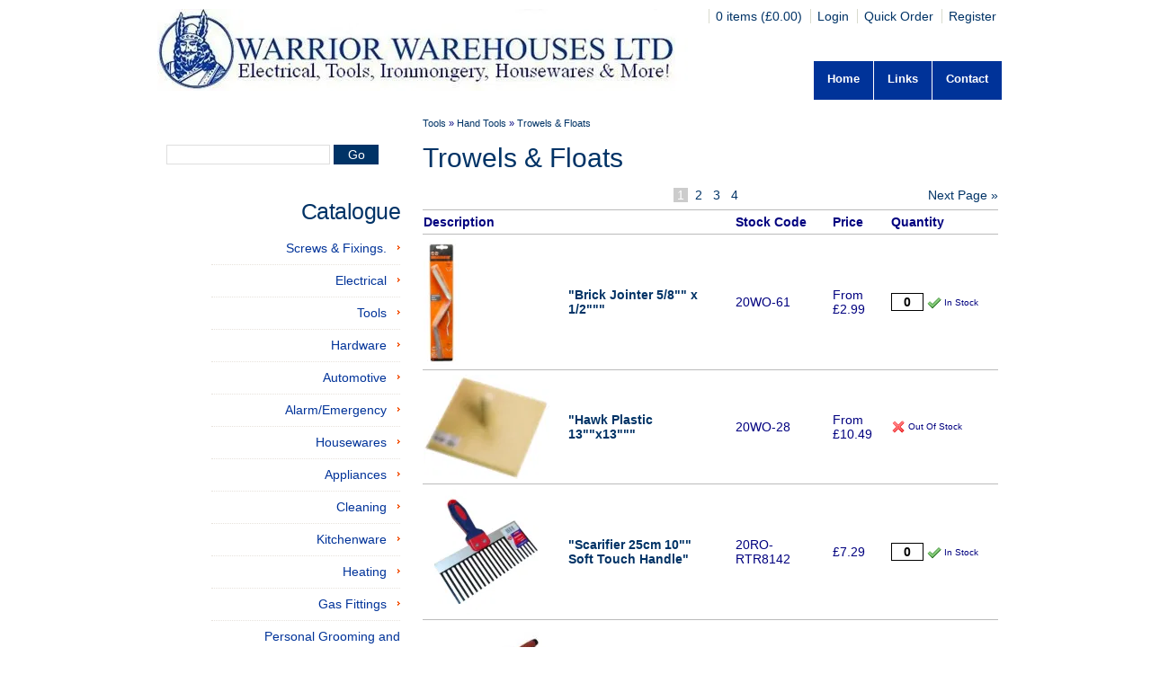

--- FILE ---
content_type: text/html; charset=utf-8
request_url: https://www.warriorwarehouses.co.uk/Catalogue/Tools/Hand-Tools/Trowels
body_size: 24666
content:
<!DOCTYPE html PUBLIC "-//W3C//DTD XHTML 1.0 Transitional//EN" "http://www.w3.org/TR/xhtml1/DTD/xhtml1-transitional.dtd">



<html xmlns="http://www.w3.org/1999/xhtml" xml:lang="en-GB" lang="en-GB">

<head>

		
        
    


   
        
<!-- Templated control not found '~/templates/SparklingWarrior/Page/DepartmentPageMeta/Default.ascx'. -->

<!-- Loading default control. -->

<!-- Begin '~/controls/default_template/Page/DepartmentPageMeta/Default.ascx' -->
<meta name="description" content="" />
<meta name="keywords" content="" />


<meta property="og:site_name" content="Warrior Warehouses Ltd" />
<meta property="og:type" content="article" />
<meta property="og:url" content="https://www.warriorwarehouses.co.uk/Catalogue/Tools/Hand-Tools/Trowels" />
<meta property="og:title" content="Trowels &amp; Floats" />
<meta property="og:description" content="" />
<meta property="og:image" content="https://warst-warriorwarehouse-gob2b.b-cdn.net/imagecache/60032605-8de8-47b0-82bc-9fd500ce898a/BLTrowel_239x263.jpg" />

<meta name="twitter:site" content="" />
<meta name="twitter:creator" content="" />
<meta name="twitter:card" content="summary" />
<meta name="og:url" content="https://www.warriorwarehouses.co.uk/Catalogue/Tools/Hand-Tools/Trowels" />
<meta name="twitter:title" content="Trowels &amp; Floats" />
<meta name="twitter:description" content="" />
<meta name="twitter:image" content="https://www.warriorwarehouses.co.ukhttps://warst-warriorwarehouse-gob2b.b-cdn.net/imagecache/60032605-8de8-47b0-82bc-9fd500ce898a/BLTrowel_239x263.jpg" />
<meta name="twitter:image:width" content="239" />
<meta name="twitter:image:height" content="263" />
<link rel="canonical" href="https://www.warriorwarehouses.co.uk/Catalogue/Tools/Hand-Tools/Trowels" />

<!-- End '~/controls/default_template/Page/DepartmentPageMeta/Default.ascx' -->

    
<meta name="robots" content="index, follow" />
            
<!-- Templated control not found '~/templates/SparklingWarrior/Page/GoogleAnalytics/TagManagerContainer.ascx'. -->

<!-- Loading default control. -->

<!-- Begin '~/controls/default_template/Page/GoogleAnalytics/TagManagerContainer.ascx' -->


<!-- End '~/controls/default_template/Page/GoogleAnalytics/TagManagerContainer.ascx' -->

        
<!-- Begin '~/templates/SparklingWarrior/Site/meta.ascx' -->


<link href="/js/owl-carousel/owl.carousel.css"
    media="all" rel="stylesheet" type="text/css" />

<link href="/templates/SparklingWarrior/main.css?v=5"
    media="all" rel="stylesheet" type="text/css" />
<link href="/templates/SparklingWarrior/products.css"
    media="all" rel="stylesheet" type="text/css" />	
<link href="/templates/SparklingWarrior/forms.css"
    media="all" rel="stylesheet" type="text/css" />
<!--[if IE 7]>
<link href="/templates/SparklingWarrior/screen-ie7.css"
    media="all" rel="stylesheet" type="text/css" />
<![endif]-->
<meta name="msvalidate.01" content="258ACA3C4D7FDD52138F9009DF55F5E4" />
	
<meta name="google-site-verification" content="nEX81q-3mNSCL75L13NY2-3-P_asvGoqIGmUWXsNPkk" />

<link rel="shortcut icon" href="/templates/SparklingWarrior/favicon.ico" />

<!-- End '~/templates/SparklingWarrior/Site/meta.ascx' -->
<style type="text/css">
	.PrimaryColour { color: #003366 !important; }
.PrimaryColourHover:hover { color: #003366 !important; }
.PrimaryColourHeader h1 { color: #003366 !important; }
.PrimaryColourHeader h2 { color: #003366 !important; }
.PrimaryColourBackground { background-color: #003366 !important; }
.PrimaryColourHoverBackground:hover { background-color: #003366 !important; }
.PrimaryColourBorder { border-color: #003366 !important; }
.PrimaryColourLinkText a { color: #003366 !important; }
.PrimaryColourLinkTextHover a:hover { color: #003366 !important; }
.PrimaryColourLinkTextActive a.Active { color: #003366 !important; }
.PrimaryColourLinkBackground a { background-color: #003366 !important; }
.PrimaryColourLinkBackgroundHover a:hover { background-color: #003366 !important; }
.PrimaryColourLinkBackgroundActive a.Active { background-color: #003366 !important; }
.SecondaryColour { color: #ffffff !important; }
.SecondaryColourHover:hover { color: #ffffff !important; }
.SecondaryColourHeader h1 { color: #ffffff !important; }
.SecondaryColourHeader h2 { color: #ffffff !important; }
.SecondaryColourBackground { background-color: #ffffff !important; }
.SecondaryColourHoverBackground:hover { background-color: #ffffff !important; }
.SecondaryColourBorder { border-color: #ffffff !important; }
.SecondaryColourLinkText a { color: #ffffff !important; }
.SecondaryColourLinkTextHover a:hover { color: #ffffff !important; }
.SecondaryColourLinkTextActive a.Active { color: #ffffff !important; }
.SecondaryColourLinkBackground a { background-color: #ffffff !important; }
.SecondaryColourLinkBackgroundHover a:hover { background-color: #ffffff !important; }
.SecondaryColourLinkBackgroundActive a.Active { background-color: #ffffff !important; }
.TertiaryColour { color: #003399 !important; }
.TertiaryColourHover:hover { color: #003399 !important; }
.TertiaryColourHeader h1 { color: #003399 !important; }
.TertiaryColourHeader h2 { color: #003399 !important; }
.TertiaryColourBackground { background-color: #003399 !important; }
.TertiaryColourHoverBackground:hover { background-color: #003399 !important; }
.TertiaryColourBorder { border-color: #003399 !important; }
.TertiaryColourLinkText a { color: #003399 !important; }
.TertiaryColourLinkTextHover a:hover { color: #003399 !important; }
.TertiaryColourLinkTextActive a.Active { color: #003399 !important; }
.TertiaryColourLinkBackground a { background-color: #003399 !important; }
.TertiaryColourLinkBackgroundHover a:hover { background-color: #003399 !important; }
.TertiaryColourLinkBackgroundActive a.Active { background-color: #003399 !important; }
.QuaternaryColour { color: #ffffff !important; }
.QuaternaryColourHover:hover { color: #ffffff !important; }
.QuaternaryColourHeader h1 { color: #ffffff !important; }
.QuaternaryColourHeader h2 { color: #ffffff !important; }
.QuaternaryColourBackground { background-color: #ffffff !important; }
.QuaternaryColourHoverBackground:hover { background-color: #ffffff !important; }
.QuaternaryColourBorder { border-color: #ffffff !important; }
.QuaternaryColourLinkText a { color: #ffffff !important; }
.QuaternaryColourLinkTextHover a:hover { color: #ffffff !important; }
.QuaternaryColourLinkTextActive a.Active { color: #ffffff !important; }
.QuaternaryColourLinkBackground a { background-color: #ffffff !important; }
.QuaternaryColourLinkBackgroundHover a:hover { background-color: #ffffff !important; }
.QuaternaryColourLinkBackgroundActive a.Active { background-color: #ffffff !important; }
.QuinaryColour { color: #00007f !important; }
.QuinaryColourHover:hover { color: #00007f !important; }
.QuinaryColourHeader h1 { color: #00007f !important; }
.QuinaryColourHeader h2 { color: #00007f !important; }
.QuinaryColourBackground { background-color: #00007f !important; }
.QuinaryColourHoverBackground:hover { background-color: #00007f !important; }
.QuinaryColourBorder { border-color: #00007f !important; }
.QuinaryColourLinkText a { color: #00007f !important; }
.QuinaryColourLinkTextHover a:hover { color: #00007f !important; }
.QuinaryColourLinkTextActive a.Active { color: #00007f !important; }
.QuinaryColourLinkBackground a { background-color: #00007f !important; }
.QuinaryColourLinkBackgroundHover a:hover { background-color: #00007f !important; }
.QuinaryColourLinkBackgroundActive a.Active { background-color: #00007f !important; }
.PageBg { color: #ffffff !important; }
.PageBgHover:hover { color: #ffffff !important; }
.PageBgHeader h1 { color: #ffffff !important; }
.PageBgHeader h2 { color: #ffffff !important; }
.PageBgBackground { background-color: #ffffff !important; }
.PageBgHoverBackground:hover { background-color: #ffffff !important; }
.PageBgBorder { border-color: #ffffff !important; }
.PageBgLinkText a { color: #ffffff !important; }
.PageBgLinkTextHover a:hover { color: #ffffff !important; }
.PageBgLinkTextActive a.Active { color: #ffffff !important; }
.PageBgLinkBackground a { background-color: #ffffff !important; }
.PageBgLinkBackgroundHover a:hover { background-color: #ffffff !important; }
.PageBgLinkBackgroundActive a.Active { background-color: #ffffff !important; }

</style><style type="text/css" id="TemplateImagesCss1">
	.LogoImageBackground { background-image: url(https://warst-warriorwarehouse-gob2b.b-cdn.net/imagecache/620c21a1-2ee4-4061-ab89-ab4900f0f6fa/logo_590x91.jpg) !important; }

</style><link href="/css/print.css" media="print" rel="stylesheet" type="text/css" />
            
<!-- Templated control not found '~/templates/SparklingWarrior/Page/GoogleAnalytics/AnalyticsTracker.ascx'. -->

<!-- Loading default control. -->

<!-- Begin '~/controls/default_template/Page/GoogleAnalytics/AnalyticsTracker.ascx' -->

<!-- Google Analytics -->
<script>
(function(i,s,o,g,r,a,m){i['GoogleAnalyticsObject']=r;i[r]=i[r]||function(){
(i[r].q=i[r].q||[]).push(arguments)},i[r].l=1*new Date();a=s.createElement(o),
m=s.getElementsByTagName(o)[0];a.async=1;a.src=g;m.parentNode.insertBefore(a,m)
})(window,document,'script','//www.google-analytics.com/analytics.js','ga');
ga('create', 'UA-34784232-1', 'auto');
ga('set', 'dimension1', 'Retail');
ga('send', 'pageview');
</script>
<!-- End Google Analytics -->



<!-- End '~/controls/default_template/Page/GoogleAnalytics/AnalyticsTracker.ascx' -->

        <link rel="next" href="https://www.warriorwarehouses.co.uk/catalogue/department.aspx?node_id=ba0f6ce1-7297-4ea0-98c6-9fd500956e37&amp;page=1" /><title>
	Trowels &amp; Floats - Warrior Warehouses Ltd
</title></head>

<body class="PageBgBackground BodyImageBackground">


        
<!-- Templated control not found '~/templates/SparklingWarrior/Page/GoogleAnalytics/TagManagerContainerNoScript.ascx'. -->

<!-- Loading default control. -->

<!-- Begin '~/controls/default_template/Page/GoogleAnalytics/TagManagerContainerNoScript.ascx' -->


<!-- End '~/controls/default_template/Page/GoogleAnalytics/TagManagerContainerNoScript.ascx' -->

    


<!-- Templated control not found '~/templates/SparklingWarrior/Site/BodyHeader.ascx'. -->

<!-- Loading default control. -->

<!-- Begin '~/controls/default_template/Site/BodyHeader.ascx' -->

<!-- End '~/controls/default_template/Site/BodyHeader.ascx' -->


<form method="post" action="/catalogue/department.aspx?node_id=ba0f6ce1-7297-4ea0-98c6-9fd500956e37" onsubmit="javascript:return WebForm_OnSubmit();" id="ctl03">
<div class="aspNetHidden">
<input type="hidden" name="__EVENTTARGET" id="__EVENTTARGET" value="" />
<input type="hidden" name="__EVENTARGUMENT" id="__EVENTARGUMENT" value="" />
<input type="hidden" name="__VIEWSTATE" id="__VIEWSTATE" value="/[base64]" />
</div>

<script type="text/javascript">
//<![CDATA[
var theForm = document.forms['ctl03'];
if (!theForm) {
    theForm = document.ctl03;
}
function __doPostBack(eventTarget, eventArgument) {
    if (!theForm.onsubmit || (theForm.onsubmit() != false)) {
        theForm.__EVENTTARGET.value = eventTarget;
        theForm.__EVENTARGUMENT.value = eventArgument;
        theForm.submit();
    }
}
//]]>
</script>


<script src="/WebResource.axd?d=0BiohqqBchSVZVUP7U-7XsXQFOBAahT2D5LFN808VTyIo6aNav4dLmJEk8-XNH78Enbz1PX6ZZSbbh0N1_PyxG2o0CntCQ8z7xaxKxcyhbs1&amp;t=638901577900000000" type="text/javascript"></script>


<script src="https://cdn.jsdelivr.net/jquery/1.8.3/jquery.min.js" type="text/javascript"></script>
<script src="/WebResource.axd?d=AXppaSuZH9jC_tXT26CEigHsai-kTQydmPV2kBjTY4KBZKUlRtTgRTjhReuGi_CIBklBC5NTNVxfhOutS-mpbKo9Sv4p5tBD8YTpfefK6nBAE856I04nrHr24F1fzPX8NM7JSMqjay-RKH3rjPeEiA-IrwEku9On-HOoUn2k_W41&amp;t=638931823620000000" type="text/javascript"></script>
<script src="/WebResource.axd?d=N2F-caPYVyFES6uKjB_pjV-DqpAMqYTA1wPHoCMtDsQhEKJdumwKJjd2pdO8aX3gmT_7USrF8SphFnqd_ljzhjChGYlWEtiNth30bSUa1PjoualOb3WWiJ6ml1bP7tv4SGZRLXU3rlQvBFAKxbipw8A25KGB4s_c3GqYUOK9abNulVSFH-sGCeX4eOs5628j0&amp;t=638931823980000000" type="text/javascript"></script>
<script src="/WebResource.axd?d=me3m3LMcjoFeDSQIPOfEoFHscPEbj9qQbd233_xF33oYZOlqg-7zo4lx7gSrYaD6xhf3VzavR3uSnJLj-hmU4J0wLjgUM0kWCWtJd__tibdJHWJHF3NbtAKOOaM5IQb96JfjBeh4HUG__G8qPRbm9aLGrDTiulzevUc4dMRBjSc1&amp;t=638931823620000000" type="text/javascript"></script>
<script src="/ScriptResource.axd?d=TegBP3lyo6r1Spi4-lNSi51ZEVNWMMSfHiBfaZ--AXq0LF-7Y5xD4d3PpZwWuv1oiPL4iPYSzFRyAXdDgVl28A0pcu2eYFGIZV4Dp3X6yFa4jRIMV6-J5qTx2CAn61TQCcbGkL1rNP4_Zv0RalROhrDIps2yd2xRIXXMLiW_4aE1&amp;t=7f7f23e2" type="text/javascript"></script>
<script src="/ScriptResource.axd?d=XU8yB8FqwkIAdKB0K6MN4-Cg4ihKgy6XpnCOnppBItMKlF0NfJVrFHbf9bQ-EUwj8ehGvGG8gXnMBk5Su2bNg-OsGhYEOlCBNyIcAkylHm__Jgp5gqzqz-jcg9yA1RVxjexXnvcLEP9StvLTIwosEA2&amp;t=ffffffffa5177bee" type="text/javascript"></script>
<script src="/ScriptResource.axd?d=FEjA0ilcuH3jnWvIzvKflBg3-DQLZcvLCViW-D_J5Q4RFkF1zps_ASzR3yHs3OuxtrZm3JSOLSObq2ytHH1Ox330Cw8BSPFIWStWWZ2jgcC3aiVTOGKKX6SAb9xfmIVjbzlDoZqxQz2LLgSC7XXmuA2&amp;t=ffffffffa5177bee" type="text/javascript"></script>
<script type="text/javascript">
//<![CDATA[
Type.registerNamespace('Aspidistra.Ecommerce.Web.ScriptServices');
Aspidistra.Ecommerce.Web.ScriptServices.SalesScriptService=function() {
Aspidistra.Ecommerce.Web.ScriptServices.SalesScriptService.initializeBase(this);
this._timeout = 0;
this._userContext = null;
this._succeeded = null;
this._failed = null;
}
Aspidistra.Ecommerce.Web.ScriptServices.SalesScriptService.prototype={
_get_path:function() {
 var p = this.get_path();
 if (p) return p;
 else return Aspidistra.Ecommerce.Web.ScriptServices.SalesScriptService._staticInstance.get_path();},
AddCustomisableToOrder:function(productId,quantity,customisationAnswer,succeededCallback, failedCallback, userContext) {
return this._invoke(this._get_path(), 'AddCustomisableToOrder',false,{productId:productId,quantity:quantity,customisationAnswer:customisationAnswer},succeededCallback,failedCallback,userContext); },
AddBundleToOrder:function(productId,quantity,listChoices,matrixChoices,customisation,succeededCallback, failedCallback, userContext) {
return this._invoke(this._get_path(), 'AddBundleToOrder',false,{productId:productId,quantity:quantity,listChoices:listChoices,matrixChoices:matrixChoices,customisation:customisation},succeededCallback,failedCallback,userContext); },
AddToOrder:function(orderItems,succeededCallback, failedCallback, userContext) {
return this._invoke(this._get_path(), 'AddToOrder',false,{orderItems:orderItems},succeededCallback,failedCallback,userContext); },
AddToOrderByStockCode:function(orderItems,succeededCallback, failedCallback, userContext) {
return this._invoke(this._get_path(), 'AddToOrderByStockCode',false,{orderItems:orderItems},succeededCallback,failedCallback,userContext); },
SetOrderItemQuantity:function(orderItemId,number,succeededCallback, failedCallback, userContext) {
return this._invoke(this._get_path(), 'SetOrderItemQuantity',false,{orderItemId:orderItemId,number:number},succeededCallback,failedCallback,userContext); },
ChangeOrderItemQuantity:function(orderItemId,adjustment,succeededCallback, failedCallback, userContext) {
return this._invoke(this._get_path(), 'ChangeOrderItemQuantity',false,{orderItemId:orderItemId,adjustment:adjustment},succeededCallback,failedCallback,userContext); },
OverrideOrderItemPrice:function(details,succeededCallback, failedCallback, userContext) {
return this._invoke(this._get_path(), 'OverrideOrderItemPrice',false,{details:details},succeededCallback,failedCallback,userContext); },
DeleteOrderItem:function(orderItemId,succeededCallback, failedCallback, userContext) {
return this._invoke(this._get_path(), 'DeleteOrderItem',false,{orderItemId:orderItemId},succeededCallback,failedCallback,userContext); },
DeleteAllOrderItems:function(succeededCallback, failedCallback, userContext) {
return this._invoke(this._get_path(), 'DeleteAllOrderItems',false,{},succeededCallback,failedCallback,userContext); },
GetCurrentOrder:function(succeededCallback, failedCallback, userContext) {
return this._invoke(this._get_path(), 'GetCurrentOrder',false,{},succeededCallback,failedCallback,userContext); },
GetAgentAccounts:function(succeededCallback, failedCallback, userContext) {
return this._invoke(this._get_path(), 'GetAgentAccounts',false,{},succeededCallback,failedCallback,userContext); },
SetAgentAccount:function(accountEncrypted,succeededCallback, failedCallback, userContext) {
return this._invoke(this._get_path(), 'SetAgentAccount',false,{accountEncrypted:accountEncrypted},succeededCallback,failedCallback,userContext); },
GetSessionInfo:function(succeededCallback, failedCallback, userContext) {
return this._invoke(this._get_path(), 'GetSessionInfo',false,{},succeededCallback,failedCallback,userContext); },
AppLogin:function(details,succeededCallback, failedCallback, userContext) {
return this._invoke(this._get_path(), 'AppLogin',false,{details:details},succeededCallback,failedCallback,userContext); },
GetAppGlobalResources:function(succeededCallback, failedCallback, userContext) {
return this._invoke(this._get_path(), 'GetAppGlobalResources',false,{},succeededCallback,failedCallback,userContext); },
PutAppDiagnostic:function(diagnostic,succeededCallback, failedCallback, userContext) {
return this._invoke(this._get_path(), 'PutAppDiagnostic',false,{diagnostic:diagnostic},succeededCallback,failedCallback,userContext); },
GetAppCheckoutToken:function(encryptedOrderId,succeededCallback, failedCallback, userContext) {
return this._invoke(this._get_path(), 'GetAppCheckoutToken',false,{encryptedOrderId:encryptedOrderId},succeededCallback,failedCallback,userContext); }}
Aspidistra.Ecommerce.Web.ScriptServices.SalesScriptService.registerClass('Aspidistra.Ecommerce.Web.ScriptServices.SalesScriptService',Sys.Net.WebServiceProxy);
Aspidistra.Ecommerce.Web.ScriptServices.SalesScriptService._staticInstance = new Aspidistra.Ecommerce.Web.ScriptServices.SalesScriptService();
Aspidistra.Ecommerce.Web.ScriptServices.SalesScriptService.set_path = function(value) { Aspidistra.Ecommerce.Web.ScriptServices.SalesScriptService._staticInstance.set_path(value); }
Aspidistra.Ecommerce.Web.ScriptServices.SalesScriptService.get_path = function() { return Aspidistra.Ecommerce.Web.ScriptServices.SalesScriptService._staticInstance.get_path(); }
Aspidistra.Ecommerce.Web.ScriptServices.SalesScriptService.set_timeout = function(value) { Aspidistra.Ecommerce.Web.ScriptServices.SalesScriptService._staticInstance.set_timeout(value); }
Aspidistra.Ecommerce.Web.ScriptServices.SalesScriptService.get_timeout = function() { return Aspidistra.Ecommerce.Web.ScriptServices.SalesScriptService._staticInstance.get_timeout(); }
Aspidistra.Ecommerce.Web.ScriptServices.SalesScriptService.set_defaultUserContext = function(value) { Aspidistra.Ecommerce.Web.ScriptServices.SalesScriptService._staticInstance.set_defaultUserContext(value); }
Aspidistra.Ecommerce.Web.ScriptServices.SalesScriptService.get_defaultUserContext = function() { return Aspidistra.Ecommerce.Web.ScriptServices.SalesScriptService._staticInstance.get_defaultUserContext(); }
Aspidistra.Ecommerce.Web.ScriptServices.SalesScriptService.set_defaultSucceededCallback = function(value) { Aspidistra.Ecommerce.Web.ScriptServices.SalesScriptService._staticInstance.set_defaultSucceededCallback(value); }
Aspidistra.Ecommerce.Web.ScriptServices.SalesScriptService.get_defaultSucceededCallback = function() { return Aspidistra.Ecommerce.Web.ScriptServices.SalesScriptService._staticInstance.get_defaultSucceededCallback(); }
Aspidistra.Ecommerce.Web.ScriptServices.SalesScriptService.set_defaultFailedCallback = function(value) { Aspidistra.Ecommerce.Web.ScriptServices.SalesScriptService._staticInstance.set_defaultFailedCallback(value); }
Aspidistra.Ecommerce.Web.ScriptServices.SalesScriptService.get_defaultFailedCallback = function() { return Aspidistra.Ecommerce.Web.ScriptServices.SalesScriptService._staticInstance.get_defaultFailedCallback(); }
Aspidistra.Ecommerce.Web.ScriptServices.SalesScriptService.set_enableJsonp = function(value) { Aspidistra.Ecommerce.Web.ScriptServices.SalesScriptService._staticInstance.set_enableJsonp(value); }
Aspidistra.Ecommerce.Web.ScriptServices.SalesScriptService.get_enableJsonp = function() { return Aspidistra.Ecommerce.Web.ScriptServices.SalesScriptService._staticInstance.get_enableJsonp(); }
Aspidistra.Ecommerce.Web.ScriptServices.SalesScriptService.set_jsonpCallbackParameter = function(value) { Aspidistra.Ecommerce.Web.ScriptServices.SalesScriptService._staticInstance.set_jsonpCallbackParameter(value); }
Aspidistra.Ecommerce.Web.ScriptServices.SalesScriptService.get_jsonpCallbackParameter = function() { return Aspidistra.Ecommerce.Web.ScriptServices.SalesScriptService._staticInstance.get_jsonpCallbackParameter(); }
Aspidistra.Ecommerce.Web.ScriptServices.SalesScriptService.set_path("/ScriptServices/SalesScriptService.asmx");
Aspidistra.Ecommerce.Web.ScriptServices.SalesScriptService.AddCustomisableToOrder= function(productId,quantity,customisationAnswer,onSuccess,onFailed,userContext) {Aspidistra.Ecommerce.Web.ScriptServices.SalesScriptService._staticInstance.AddCustomisableToOrder(productId,quantity,customisationAnswer,onSuccess,onFailed,userContext); }
Aspidistra.Ecommerce.Web.ScriptServices.SalesScriptService.AddBundleToOrder= function(productId,quantity,listChoices,matrixChoices,customisation,onSuccess,onFailed,userContext) {Aspidistra.Ecommerce.Web.ScriptServices.SalesScriptService._staticInstance.AddBundleToOrder(productId,quantity,listChoices,matrixChoices,customisation,onSuccess,onFailed,userContext); }
Aspidistra.Ecommerce.Web.ScriptServices.SalesScriptService.AddToOrder= function(orderItems,onSuccess,onFailed,userContext) {Aspidistra.Ecommerce.Web.ScriptServices.SalesScriptService._staticInstance.AddToOrder(orderItems,onSuccess,onFailed,userContext); }
Aspidistra.Ecommerce.Web.ScriptServices.SalesScriptService.AddToOrderByStockCode= function(orderItems,onSuccess,onFailed,userContext) {Aspidistra.Ecommerce.Web.ScriptServices.SalesScriptService._staticInstance.AddToOrderByStockCode(orderItems,onSuccess,onFailed,userContext); }
Aspidistra.Ecommerce.Web.ScriptServices.SalesScriptService.SetOrderItemQuantity= function(orderItemId,number,onSuccess,onFailed,userContext) {Aspidistra.Ecommerce.Web.ScriptServices.SalesScriptService._staticInstance.SetOrderItemQuantity(orderItemId,number,onSuccess,onFailed,userContext); }
Aspidistra.Ecommerce.Web.ScriptServices.SalesScriptService.ChangeOrderItemQuantity= function(orderItemId,adjustment,onSuccess,onFailed,userContext) {Aspidistra.Ecommerce.Web.ScriptServices.SalesScriptService._staticInstance.ChangeOrderItemQuantity(orderItemId,adjustment,onSuccess,onFailed,userContext); }
Aspidistra.Ecommerce.Web.ScriptServices.SalesScriptService.OverrideOrderItemPrice= function(details,onSuccess,onFailed,userContext) {Aspidistra.Ecommerce.Web.ScriptServices.SalesScriptService._staticInstance.OverrideOrderItemPrice(details,onSuccess,onFailed,userContext); }
Aspidistra.Ecommerce.Web.ScriptServices.SalesScriptService.DeleteOrderItem= function(orderItemId,onSuccess,onFailed,userContext) {Aspidistra.Ecommerce.Web.ScriptServices.SalesScriptService._staticInstance.DeleteOrderItem(orderItemId,onSuccess,onFailed,userContext); }
Aspidistra.Ecommerce.Web.ScriptServices.SalesScriptService.DeleteAllOrderItems= function(onSuccess,onFailed,userContext) {Aspidistra.Ecommerce.Web.ScriptServices.SalesScriptService._staticInstance.DeleteAllOrderItems(onSuccess,onFailed,userContext); }
Aspidistra.Ecommerce.Web.ScriptServices.SalesScriptService.GetCurrentOrder= function(onSuccess,onFailed,userContext) {Aspidistra.Ecommerce.Web.ScriptServices.SalesScriptService._staticInstance.GetCurrentOrder(onSuccess,onFailed,userContext); }
Aspidistra.Ecommerce.Web.ScriptServices.SalesScriptService.GetAgentAccounts= function(onSuccess,onFailed,userContext) {Aspidistra.Ecommerce.Web.ScriptServices.SalesScriptService._staticInstance.GetAgentAccounts(onSuccess,onFailed,userContext); }
Aspidistra.Ecommerce.Web.ScriptServices.SalesScriptService.SetAgentAccount= function(accountEncrypted,onSuccess,onFailed,userContext) {Aspidistra.Ecommerce.Web.ScriptServices.SalesScriptService._staticInstance.SetAgentAccount(accountEncrypted,onSuccess,onFailed,userContext); }
Aspidistra.Ecommerce.Web.ScriptServices.SalesScriptService.GetSessionInfo= function(onSuccess,onFailed,userContext) {Aspidistra.Ecommerce.Web.ScriptServices.SalesScriptService._staticInstance.GetSessionInfo(onSuccess,onFailed,userContext); }
Aspidistra.Ecommerce.Web.ScriptServices.SalesScriptService.AppLogin= function(details,onSuccess,onFailed,userContext) {Aspidistra.Ecommerce.Web.ScriptServices.SalesScriptService._staticInstance.AppLogin(details,onSuccess,onFailed,userContext); }
Aspidistra.Ecommerce.Web.ScriptServices.SalesScriptService.GetAppGlobalResources= function(onSuccess,onFailed,userContext) {Aspidistra.Ecommerce.Web.ScriptServices.SalesScriptService._staticInstance.GetAppGlobalResources(onSuccess,onFailed,userContext); }
Aspidistra.Ecommerce.Web.ScriptServices.SalesScriptService.PutAppDiagnostic= function(diagnostic,onSuccess,onFailed,userContext) {Aspidistra.Ecommerce.Web.ScriptServices.SalesScriptService._staticInstance.PutAppDiagnostic(diagnostic,onSuccess,onFailed,userContext); }
Aspidistra.Ecommerce.Web.ScriptServices.SalesScriptService.GetAppCheckoutToken= function(encryptedOrderId,onSuccess,onFailed,userContext) {Aspidistra.Ecommerce.Web.ScriptServices.SalesScriptService._staticInstance.GetAppCheckoutToken(encryptedOrderId,onSuccess,onFailed,userContext); }
var gtc = Sys.Net.WebServiceProxy._generateTypedConstructor;
if (typeof(Aspidistra.Ecommerce.Web.ScriptServices.ListChoice) === 'undefined') {
Aspidistra.Ecommerce.Web.ScriptServices.ListChoice=gtc("Aspidistra.Ecommerce.Web.ScriptServices.ListChoice");
Aspidistra.Ecommerce.Web.ScriptServices.ListChoice.registerClass('Aspidistra.Ecommerce.Web.ScriptServices.ListChoice');
}
if (typeof(Aspidistra.Ecommerce.Web.ScriptServices.MatrixChoice) === 'undefined') {
Aspidistra.Ecommerce.Web.ScriptServices.MatrixChoice=gtc("Aspidistra.Ecommerce.Web.ScriptServices.MatrixChoice");
Aspidistra.Ecommerce.Web.ScriptServices.MatrixChoice.registerClass('Aspidistra.Ecommerce.Web.ScriptServices.MatrixChoice');
}
Type.registerNamespace('Aspidistra.Ecommerce.Web.ScriptServices.TransferObjects');
if (typeof(Aspidistra.Ecommerce.Web.ScriptServices.TransferObjects.OrderResultDTO) === 'undefined') {
Aspidistra.Ecommerce.Web.ScriptServices.TransferObjects.OrderResultDTO=gtc("Aspidistra.Ecommerce.Web.ScriptServices.TransferObjects.OrderResultDTO");
Aspidistra.Ecommerce.Web.ScriptServices.TransferObjects.OrderResultDTO.registerClass('Aspidistra.Ecommerce.Web.ScriptServices.TransferObjects.OrderResultDTO');
}
if (typeof(Aspidistra.Ecommerce.Web.ScriptServices.AjaxOrderItem) === 'undefined') {
Aspidistra.Ecommerce.Web.ScriptServices.AjaxOrderItem=gtc("Aspidistra.Ecommerce.Web.ScriptServices.AjaxOrderItem");
Aspidistra.Ecommerce.Web.ScriptServices.AjaxOrderItem.registerClass('Aspidistra.Ecommerce.Web.ScriptServices.AjaxOrderItem');
}
if (typeof(Aspidistra.Ecommerce.Web.ScriptServices.AjaxStockCodeItem) === 'undefined') {
Aspidistra.Ecommerce.Web.ScriptServices.AjaxStockCodeItem=gtc("Aspidistra.Ecommerce.Web.ScriptServices.AjaxStockCodeItem");
Aspidistra.Ecommerce.Web.ScriptServices.AjaxStockCodeItem.registerClass('Aspidistra.Ecommerce.Web.ScriptServices.AjaxStockCodeItem');
}
if (typeof(Aspidistra.Ecommerce.Web.ScriptServices.TransferObjects.OverridePriceDTO) === 'undefined') {
Aspidistra.Ecommerce.Web.ScriptServices.TransferObjects.OverridePriceDTO=gtc("Aspidistra.Ecommerce.Web.ScriptServices.TransferObjects.OverridePriceDTO");
Aspidistra.Ecommerce.Web.ScriptServices.TransferObjects.OverridePriceDTO.registerClass('Aspidistra.Ecommerce.Web.ScriptServices.TransferObjects.OverridePriceDTO');
}
if (typeof(Aspidistra.Ecommerce.Web.ScriptServices.TransferObjects.AccountSummaryDTO) === 'undefined') {
Aspidistra.Ecommerce.Web.ScriptServices.TransferObjects.AccountSummaryDTO=gtc("Aspidistra.Ecommerce.Web.ScriptServices.TransferObjects.AccountSummaryDTO");
Aspidistra.Ecommerce.Web.ScriptServices.TransferObjects.AccountSummaryDTO.registerClass('Aspidistra.Ecommerce.Web.ScriptServices.TransferObjects.AccountSummaryDTO');
}
if (typeof(Aspidistra.Ecommerce.Web.ScriptServices.TransferObjects.SessionInfoDTO) === 'undefined') {
Aspidistra.Ecommerce.Web.ScriptServices.TransferObjects.SessionInfoDTO=gtc("Aspidistra.Ecommerce.Web.ScriptServices.TransferObjects.SessionInfoDTO");
Aspidistra.Ecommerce.Web.ScriptServices.TransferObjects.SessionInfoDTO.registerClass('Aspidistra.Ecommerce.Web.ScriptServices.TransferObjects.SessionInfoDTO');
}
if (typeof(Aspidistra.Ecommerce.Web.ScriptServices.TransferObjects.LoginRequestDTO) === 'undefined') {
Aspidistra.Ecommerce.Web.ScriptServices.TransferObjects.LoginRequestDTO=gtc("Aspidistra.Ecommerce.Web.ScriptServices.TransferObjects.LoginRequestDTO");
Aspidistra.Ecommerce.Web.ScriptServices.TransferObjects.LoginRequestDTO.registerClass('Aspidistra.Ecommerce.Web.ScriptServices.TransferObjects.LoginRequestDTO');
}
if (typeof(Aspidistra.Ecommerce.Web.ScriptServices.TransferObjects.AppGlobalResourcesDTO) === 'undefined') {
Aspidistra.Ecommerce.Web.ScriptServices.TransferObjects.AppGlobalResourcesDTO=gtc("Aspidistra.Ecommerce.Web.ScriptServices.TransferObjects.AppGlobalResourcesDTO");
Aspidistra.Ecommerce.Web.ScriptServices.TransferObjects.AppGlobalResourcesDTO.registerClass('Aspidistra.Ecommerce.Web.ScriptServices.TransferObjects.AppGlobalResourcesDTO');
}
if (typeof(Aspidistra.Ecommerce.Web.ScriptServices.TransferObjects.AppDiagnosticDTO) === 'undefined') {
Aspidistra.Ecommerce.Web.ScriptServices.TransferObjects.AppDiagnosticDTO=gtc("Aspidistra.Ecommerce.Web.ScriptServices.TransferObjects.AppDiagnosticDTO");
Aspidistra.Ecommerce.Web.ScriptServices.TransferObjects.AppDiagnosticDTO.registerClass('Aspidistra.Ecommerce.Web.ScriptServices.TransferObjects.AppDiagnosticDTO');
}
Type.registerNamespace('Aspidistra.Ecommerce.Web.ScriptServices');
Aspidistra.Ecommerce.Web.ScriptServices.ProductScriptService=function() {
Aspidistra.Ecommerce.Web.ScriptServices.ProductScriptService.initializeBase(this);
this._timeout = 0;
this._userContext = null;
this._succeeded = null;
this._failed = null;
}
Aspidistra.Ecommerce.Web.ScriptServices.ProductScriptService.prototype={
_get_path:function() {
 var p = this.get_path();
 if (p) return p;
 else return Aspidistra.Ecommerce.Web.ScriptServices.ProductScriptService._staticInstance.get_path();},
AddControlValueToSession:function(Key,Value,succeededCallback, failedCallback, userContext) {
return this._invoke(this._get_path(), 'AddControlValueToSession',false,{Key:Key,Value:Value},succeededCallback,failedCallback,userContext); },
SessionKeyExists:function(Key,succeededCallback, failedCallback, userContext) {
return this._invoke(this._get_path(), 'SessionKeyExists',false,{Key:Key},succeededCallback,failedCallback,userContext); },
GetSessionValue:function(Key,succeededCallback, failedCallback, userContext) {
return this._invoke(this._get_path(), 'GetSessionValue',false,{Key:Key},succeededCallback,failedCallback,userContext); },
SetSessionValue:function(Key,Value,succeededCallback, failedCallback, userContext) {
return this._invoke(this._get_path(), 'SetSessionValue',false,{Key:Key,Value:Value},succeededCallback,failedCallback,userContext); },
GetProductFilterPriceSliderMaxKey:function(succeededCallback, failedCallback, userContext) {
return this._invoke(this._get_path(), 'GetProductFilterPriceSliderMaxKey',false,{},succeededCallback,failedCallback,userContext); },
GetProductFilterPriceSliderMinKey:function(succeededCallback, failedCallback, userContext) {
return this._invoke(this._get_path(), 'GetProductFilterPriceSliderMinKey',false,{},succeededCallback,failedCallback,userContext); },
GetProductFilterPriceSliderStepKey:function(succeededCallback, failedCallback, userContext) {
return this._invoke(this._get_path(), 'GetProductFilterPriceSliderStepKey',false,{},succeededCallback,failedCallback,userContext); },
GetProductFilterPriceOnNetKey:function(succeededCallback, failedCallback, userContext) {
return this._invoke(this._get_path(), 'GetProductFilterPriceOnNetKey',false,{},succeededCallback,failedCallback,userContext); },
GetProductFilterPriceMin:function(succeededCallback, failedCallback, userContext) {
return this._invoke(this._get_path(), 'GetProductFilterPriceMin',false,{},succeededCallback,failedCallback,userContext); },
GetProductFilterPriceMax:function(succeededCallback, failedCallback, userContext) {
return this._invoke(this._get_path(), 'GetProductFilterPriceMax',false,{},succeededCallback,failedCallback,userContext); },
GetProductFilterPriceStep:function(succeededCallback, failedCallback, userContext) {
return this._invoke(this._get_path(), 'GetProductFilterPriceStep',false,{},succeededCallback,failedCallback,userContext); },
GetProductFilterOnNetState:function(succeededCallback, failedCallback, userContext) {
return this._invoke(this._get_path(), 'GetProductFilterOnNetState',false,{},succeededCallback,failedCallback,userContext); },
SetProductFilterOnNetState:function(state,succeededCallback, failedCallback, userContext) {
return this._invoke(this._get_path(), 'SetProductFilterOnNetState',false,{state:state},succeededCallback,failedCallback,userContext); },
AddItemToWishlist:function(request,productId,succeededCallback, failedCallback, userContext) {
return this._invoke(this._get_path(), 'AddItemToWishlist',false,{request:request,productId:productId},succeededCallback,failedCallback,userContext); },
RemoveItemFromWishlist:function(request,productId,succeededCallback, failedCallback, userContext) {
return this._invoke(this._get_path(), 'RemoveItemFromWishlist',false,{request:request,productId:productId},succeededCallback,failedCallback,userContext); },
GetFastPageInfo:function(request,succeededCallback, failedCallback, userContext) {
return this._invoke(this._get_path(), 'GetFastPageInfo',false,{request:request},succeededCallback,failedCallback,userContext); },
GetFASTJson:function(request,succeededCallback, failedCallback, userContext) {
return this._invoke(this._get_path(), 'GetFASTJson',false,{request:request},succeededCallback,failedCallback,userContext); },
DetermineBundlePrice:function(request,choices,succeededCallback, failedCallback, userContext) {
return this._invoke(this._get_path(), 'DetermineBundlePrice',false,{request:request,choices:choices},succeededCallback,failedCallback,userContext); },
GetFeatureValuesByNodes:function(request,succeededCallback, failedCallback, userContext) {
return this._invoke(this._get_path(), 'GetFeatureValuesByNodes',false,{request:request},succeededCallback,failedCallback,userContext); },
GetSkusByMatrixProduct:function(productID,image,succeededCallback, failedCallback, userContext) {
return this._invoke(this._get_path(), 'GetSkusByMatrixProduct',false,{productID:productID,image:image},succeededCallback,failedCallback,userContext); },
GetElementsByBundleProduct:function(productID,image,succeededCallback, failedCallback, userContext) {
return this._invoke(this._get_path(), 'GetElementsByBundleProduct',false,{productID:productID,image:image},succeededCallback,failedCallback,userContext); },
GetFastText:function(request,succeededCallback, failedCallback, userContext) {
return this._invoke(this._get_path(), 'GetFastText',false,{request:request},succeededCallback,failedCallback,userContext); },
GetFastImages:function(request,succeededCallback, failedCallback, userContext) {
return this._invoke(this._get_path(), 'GetFastImages',false,{request:request},succeededCallback,failedCallback,userContext); },
GetNodeImages:function(request,succeededCallback, failedCallback, userContext) {
return this._invoke(this._get_path(), 'GetNodeImages',false,{request:request},succeededCallback,failedCallback,userContext); },
IsFinanceAvailableForProducts:function(request,succeededCallback, failedCallback, userContext) {
return this._invoke(this._get_path(), 'IsFinanceAvailableForProducts',false,{request:request},succeededCallback,failedCallback,userContext); },
GetValidationErrorMessage:function(succeededCallback, failedCallback, userContext) {
return this._invoke(this._get_path(), 'GetValidationErrorMessage',false,{},succeededCallback,failedCallback,userContext); }}
Aspidistra.Ecommerce.Web.ScriptServices.ProductScriptService.registerClass('Aspidistra.Ecommerce.Web.ScriptServices.ProductScriptService',Sys.Net.WebServiceProxy);
Aspidistra.Ecommerce.Web.ScriptServices.ProductScriptService._staticInstance = new Aspidistra.Ecommerce.Web.ScriptServices.ProductScriptService();
Aspidistra.Ecommerce.Web.ScriptServices.ProductScriptService.set_path = function(value) { Aspidistra.Ecommerce.Web.ScriptServices.ProductScriptService._staticInstance.set_path(value); }
Aspidistra.Ecommerce.Web.ScriptServices.ProductScriptService.get_path = function() { return Aspidistra.Ecommerce.Web.ScriptServices.ProductScriptService._staticInstance.get_path(); }
Aspidistra.Ecommerce.Web.ScriptServices.ProductScriptService.set_timeout = function(value) { Aspidistra.Ecommerce.Web.ScriptServices.ProductScriptService._staticInstance.set_timeout(value); }
Aspidistra.Ecommerce.Web.ScriptServices.ProductScriptService.get_timeout = function() { return Aspidistra.Ecommerce.Web.ScriptServices.ProductScriptService._staticInstance.get_timeout(); }
Aspidistra.Ecommerce.Web.ScriptServices.ProductScriptService.set_defaultUserContext = function(value) { Aspidistra.Ecommerce.Web.ScriptServices.ProductScriptService._staticInstance.set_defaultUserContext(value); }
Aspidistra.Ecommerce.Web.ScriptServices.ProductScriptService.get_defaultUserContext = function() { return Aspidistra.Ecommerce.Web.ScriptServices.ProductScriptService._staticInstance.get_defaultUserContext(); }
Aspidistra.Ecommerce.Web.ScriptServices.ProductScriptService.set_defaultSucceededCallback = function(value) { Aspidistra.Ecommerce.Web.ScriptServices.ProductScriptService._staticInstance.set_defaultSucceededCallback(value); }
Aspidistra.Ecommerce.Web.ScriptServices.ProductScriptService.get_defaultSucceededCallback = function() { return Aspidistra.Ecommerce.Web.ScriptServices.ProductScriptService._staticInstance.get_defaultSucceededCallback(); }
Aspidistra.Ecommerce.Web.ScriptServices.ProductScriptService.set_defaultFailedCallback = function(value) { Aspidistra.Ecommerce.Web.ScriptServices.ProductScriptService._staticInstance.set_defaultFailedCallback(value); }
Aspidistra.Ecommerce.Web.ScriptServices.ProductScriptService.get_defaultFailedCallback = function() { return Aspidistra.Ecommerce.Web.ScriptServices.ProductScriptService._staticInstance.get_defaultFailedCallback(); }
Aspidistra.Ecommerce.Web.ScriptServices.ProductScriptService.set_enableJsonp = function(value) { Aspidistra.Ecommerce.Web.ScriptServices.ProductScriptService._staticInstance.set_enableJsonp(value); }
Aspidistra.Ecommerce.Web.ScriptServices.ProductScriptService.get_enableJsonp = function() { return Aspidistra.Ecommerce.Web.ScriptServices.ProductScriptService._staticInstance.get_enableJsonp(); }
Aspidistra.Ecommerce.Web.ScriptServices.ProductScriptService.set_jsonpCallbackParameter = function(value) { Aspidistra.Ecommerce.Web.ScriptServices.ProductScriptService._staticInstance.set_jsonpCallbackParameter(value); }
Aspidistra.Ecommerce.Web.ScriptServices.ProductScriptService.get_jsonpCallbackParameter = function() { return Aspidistra.Ecommerce.Web.ScriptServices.ProductScriptService._staticInstance.get_jsonpCallbackParameter(); }
Aspidistra.Ecommerce.Web.ScriptServices.ProductScriptService.set_path("/ScriptServices/ProductScriptService.asmx");
Aspidistra.Ecommerce.Web.ScriptServices.ProductScriptService.AddControlValueToSession= function(Key,Value,onSuccess,onFailed,userContext) {Aspidistra.Ecommerce.Web.ScriptServices.ProductScriptService._staticInstance.AddControlValueToSession(Key,Value,onSuccess,onFailed,userContext); }
Aspidistra.Ecommerce.Web.ScriptServices.ProductScriptService.SessionKeyExists= function(Key,onSuccess,onFailed,userContext) {Aspidistra.Ecommerce.Web.ScriptServices.ProductScriptService._staticInstance.SessionKeyExists(Key,onSuccess,onFailed,userContext); }
Aspidistra.Ecommerce.Web.ScriptServices.ProductScriptService.GetSessionValue= function(Key,onSuccess,onFailed,userContext) {Aspidistra.Ecommerce.Web.ScriptServices.ProductScriptService._staticInstance.GetSessionValue(Key,onSuccess,onFailed,userContext); }
Aspidistra.Ecommerce.Web.ScriptServices.ProductScriptService.SetSessionValue= function(Key,Value,onSuccess,onFailed,userContext) {Aspidistra.Ecommerce.Web.ScriptServices.ProductScriptService._staticInstance.SetSessionValue(Key,Value,onSuccess,onFailed,userContext); }
Aspidistra.Ecommerce.Web.ScriptServices.ProductScriptService.GetProductFilterPriceSliderMaxKey= function(onSuccess,onFailed,userContext) {Aspidistra.Ecommerce.Web.ScriptServices.ProductScriptService._staticInstance.GetProductFilterPriceSliderMaxKey(onSuccess,onFailed,userContext); }
Aspidistra.Ecommerce.Web.ScriptServices.ProductScriptService.GetProductFilterPriceSliderMinKey= function(onSuccess,onFailed,userContext) {Aspidistra.Ecommerce.Web.ScriptServices.ProductScriptService._staticInstance.GetProductFilterPriceSliderMinKey(onSuccess,onFailed,userContext); }
Aspidistra.Ecommerce.Web.ScriptServices.ProductScriptService.GetProductFilterPriceSliderStepKey= function(onSuccess,onFailed,userContext) {Aspidistra.Ecommerce.Web.ScriptServices.ProductScriptService._staticInstance.GetProductFilterPriceSliderStepKey(onSuccess,onFailed,userContext); }
Aspidistra.Ecommerce.Web.ScriptServices.ProductScriptService.GetProductFilterPriceOnNetKey= function(onSuccess,onFailed,userContext) {Aspidistra.Ecommerce.Web.ScriptServices.ProductScriptService._staticInstance.GetProductFilterPriceOnNetKey(onSuccess,onFailed,userContext); }
Aspidistra.Ecommerce.Web.ScriptServices.ProductScriptService.GetProductFilterPriceMin= function(onSuccess,onFailed,userContext) {Aspidistra.Ecommerce.Web.ScriptServices.ProductScriptService._staticInstance.GetProductFilterPriceMin(onSuccess,onFailed,userContext); }
Aspidistra.Ecommerce.Web.ScriptServices.ProductScriptService.GetProductFilterPriceMax= function(onSuccess,onFailed,userContext) {Aspidistra.Ecommerce.Web.ScriptServices.ProductScriptService._staticInstance.GetProductFilterPriceMax(onSuccess,onFailed,userContext); }
Aspidistra.Ecommerce.Web.ScriptServices.ProductScriptService.GetProductFilterPriceStep= function(onSuccess,onFailed,userContext) {Aspidistra.Ecommerce.Web.ScriptServices.ProductScriptService._staticInstance.GetProductFilterPriceStep(onSuccess,onFailed,userContext); }
Aspidistra.Ecommerce.Web.ScriptServices.ProductScriptService.GetProductFilterOnNetState= function(onSuccess,onFailed,userContext) {Aspidistra.Ecommerce.Web.ScriptServices.ProductScriptService._staticInstance.GetProductFilterOnNetState(onSuccess,onFailed,userContext); }
Aspidistra.Ecommerce.Web.ScriptServices.ProductScriptService.SetProductFilterOnNetState= function(state,onSuccess,onFailed,userContext) {Aspidistra.Ecommerce.Web.ScriptServices.ProductScriptService._staticInstance.SetProductFilterOnNetState(state,onSuccess,onFailed,userContext); }
Aspidistra.Ecommerce.Web.ScriptServices.ProductScriptService.AddItemToWishlist= function(request,productId,onSuccess,onFailed,userContext) {Aspidistra.Ecommerce.Web.ScriptServices.ProductScriptService._staticInstance.AddItemToWishlist(request,productId,onSuccess,onFailed,userContext); }
Aspidistra.Ecommerce.Web.ScriptServices.ProductScriptService.RemoveItemFromWishlist= function(request,productId,onSuccess,onFailed,userContext) {Aspidistra.Ecommerce.Web.ScriptServices.ProductScriptService._staticInstance.RemoveItemFromWishlist(request,productId,onSuccess,onFailed,userContext); }
Aspidistra.Ecommerce.Web.ScriptServices.ProductScriptService.GetFastPageInfo= function(request,onSuccess,onFailed,userContext) {Aspidistra.Ecommerce.Web.ScriptServices.ProductScriptService._staticInstance.GetFastPageInfo(request,onSuccess,onFailed,userContext); }
Aspidistra.Ecommerce.Web.ScriptServices.ProductScriptService.GetFASTJson= function(request,onSuccess,onFailed,userContext) {Aspidistra.Ecommerce.Web.ScriptServices.ProductScriptService._staticInstance.GetFASTJson(request,onSuccess,onFailed,userContext); }
Aspidistra.Ecommerce.Web.ScriptServices.ProductScriptService.DetermineBundlePrice= function(request,choices,onSuccess,onFailed,userContext) {Aspidistra.Ecommerce.Web.ScriptServices.ProductScriptService._staticInstance.DetermineBundlePrice(request,choices,onSuccess,onFailed,userContext); }
Aspidistra.Ecommerce.Web.ScriptServices.ProductScriptService.GetFeatureValuesByNodes= function(request,onSuccess,onFailed,userContext) {Aspidistra.Ecommerce.Web.ScriptServices.ProductScriptService._staticInstance.GetFeatureValuesByNodes(request,onSuccess,onFailed,userContext); }
Aspidistra.Ecommerce.Web.ScriptServices.ProductScriptService.GetSkusByMatrixProduct= function(productID,image,onSuccess,onFailed,userContext) {Aspidistra.Ecommerce.Web.ScriptServices.ProductScriptService._staticInstance.GetSkusByMatrixProduct(productID,image,onSuccess,onFailed,userContext); }
Aspidistra.Ecommerce.Web.ScriptServices.ProductScriptService.GetElementsByBundleProduct= function(productID,image,onSuccess,onFailed,userContext) {Aspidistra.Ecommerce.Web.ScriptServices.ProductScriptService._staticInstance.GetElementsByBundleProduct(productID,image,onSuccess,onFailed,userContext); }
Aspidistra.Ecommerce.Web.ScriptServices.ProductScriptService.GetFastText= function(request,onSuccess,onFailed,userContext) {Aspidistra.Ecommerce.Web.ScriptServices.ProductScriptService._staticInstance.GetFastText(request,onSuccess,onFailed,userContext); }
Aspidistra.Ecommerce.Web.ScriptServices.ProductScriptService.GetFastImages= function(request,onSuccess,onFailed,userContext) {Aspidistra.Ecommerce.Web.ScriptServices.ProductScriptService._staticInstance.GetFastImages(request,onSuccess,onFailed,userContext); }
Aspidistra.Ecommerce.Web.ScriptServices.ProductScriptService.GetNodeImages= function(request,onSuccess,onFailed,userContext) {Aspidistra.Ecommerce.Web.ScriptServices.ProductScriptService._staticInstance.GetNodeImages(request,onSuccess,onFailed,userContext); }
Aspidistra.Ecommerce.Web.ScriptServices.ProductScriptService.IsFinanceAvailableForProducts= function(request,onSuccess,onFailed,userContext) {Aspidistra.Ecommerce.Web.ScriptServices.ProductScriptService._staticInstance.IsFinanceAvailableForProducts(request,onSuccess,onFailed,userContext); }
Aspidistra.Ecommerce.Web.ScriptServices.ProductScriptService.GetValidationErrorMessage= function(onSuccess,onFailed,userContext) {Aspidistra.Ecommerce.Web.ScriptServices.ProductScriptService._staticInstance.GetValidationErrorMessage(onSuccess,onFailed,userContext); }
var gtc = Sys.Net.WebServiceProxy._generateTypedConstructor;
Type.registerNamespace('Aspidistra.Ecommerce.Web.ScriptServices.TransferObjects');
if (typeof(Aspidistra.Ecommerce.Web.ScriptServices.TransferObjects.PageInfoRequestDTO) === 'undefined') {
Aspidistra.Ecommerce.Web.ScriptServices.TransferObjects.PageInfoRequestDTO=gtc("Aspidistra.Ecommerce.Web.ScriptServices.TransferObjects.PageInfoRequestDTO");
Aspidistra.Ecommerce.Web.ScriptServices.TransferObjects.PageInfoRequestDTO.registerClass('Aspidistra.Ecommerce.Web.ScriptServices.TransferObjects.PageInfoRequestDTO');
}
if (typeof(Aspidistra.Ecommerce.Web.ScriptServices.TransferObjects.PageInfoResponseDTO) === 'undefined') {
Aspidistra.Ecommerce.Web.ScriptServices.TransferObjects.PageInfoResponseDTO=gtc("Aspidistra.Ecommerce.Web.ScriptServices.TransferObjects.PageInfoResponseDTO");
Aspidistra.Ecommerce.Web.ScriptServices.TransferObjects.PageInfoResponseDTO.registerClass('Aspidistra.Ecommerce.Web.ScriptServices.TransferObjects.PageInfoResponseDTO');
}
if (typeof(Aspidistra.Ecommerce.Web.ScriptServices.TransferObjects.PageJSONRequestDTO) === 'undefined') {
Aspidistra.Ecommerce.Web.ScriptServices.TransferObjects.PageJSONRequestDTO=gtc("Aspidistra.Ecommerce.Web.ScriptServices.TransferObjects.PageJSONRequestDTO");
Aspidistra.Ecommerce.Web.ScriptServices.TransferObjects.PageJSONRequestDTO.registerClass('Aspidistra.Ecommerce.Web.ScriptServices.TransferObjects.PageJSONRequestDTO');
}
if (typeof(Aspidistra.Ecommerce.Web.ScriptServices.TransferObjects.FastNodeContainerDTO) === 'undefined') {
Aspidistra.Ecommerce.Web.ScriptServices.TransferObjects.FastNodeContainerDTO=gtc("Aspidistra.Ecommerce.Web.ScriptServices.TransferObjects.FastNodeContainerDTO");
Aspidistra.Ecommerce.Web.ScriptServices.TransferObjects.FastNodeContainerDTO.registerClass('Aspidistra.Ecommerce.Web.ScriptServices.TransferObjects.FastNodeContainerDTO');
}
if (typeof(Aspidistra.Ecommerce.Web.ScriptServices.TransferObjects.BundleChoicesDTO) === 'undefined') {
Aspidistra.Ecommerce.Web.ScriptServices.TransferObjects.BundleChoicesDTO=gtc("Aspidistra.Ecommerce.Web.ScriptServices.TransferObjects.BundleChoicesDTO");
Aspidistra.Ecommerce.Web.ScriptServices.TransferObjects.BundleChoicesDTO.registerClass('Aspidistra.Ecommerce.Web.ScriptServices.TransferObjects.BundleChoicesDTO');
}
if (typeof(Aspidistra.Ecommerce.Web.ScriptServices.TransferObjects.NodesFeatureRequestDTO) === 'undefined') {
Aspidistra.Ecommerce.Web.ScriptServices.TransferObjects.NodesFeatureRequestDTO=gtc("Aspidistra.Ecommerce.Web.ScriptServices.TransferObjects.NodesFeatureRequestDTO");
Aspidistra.Ecommerce.Web.ScriptServices.TransferObjects.NodesFeatureRequestDTO.registerClass('Aspidistra.Ecommerce.Web.ScriptServices.TransferObjects.NodesFeatureRequestDTO');
}
if (typeof(Aspidistra.Ecommerce.Web.ScriptServices.TransferObjects.FeatureSetDTO) === 'undefined') {
Aspidistra.Ecommerce.Web.ScriptServices.TransferObjects.FeatureSetDTO=gtc("Aspidistra.Ecommerce.Web.ScriptServices.TransferObjects.FeatureSetDTO");
Aspidistra.Ecommerce.Web.ScriptServices.TransferObjects.FeatureSetDTO.registerClass('Aspidistra.Ecommerce.Web.ScriptServices.TransferObjects.FeatureSetDTO');
}
if (typeof(Aspidistra.Ecommerce.Web.ScriptServices.TransferObjects.ImageRequestDTO) === 'undefined') {
Aspidistra.Ecommerce.Web.ScriptServices.TransferObjects.ImageRequestDTO=gtc("Aspidistra.Ecommerce.Web.ScriptServices.TransferObjects.ImageRequestDTO");
Aspidistra.Ecommerce.Web.ScriptServices.TransferObjects.ImageRequestDTO.registerClass('Aspidistra.Ecommerce.Web.ScriptServices.TransferObjects.ImageRequestDTO');
}
if (typeof(Aspidistra.Ecommerce.Web.ScriptServices.TransferObjects.SkuDTO) === 'undefined') {
Aspidistra.Ecommerce.Web.ScriptServices.TransferObjects.SkuDTO=gtc("Aspidistra.Ecommerce.Web.ScriptServices.TransferObjects.SkuDTO");
Aspidistra.Ecommerce.Web.ScriptServices.TransferObjects.SkuDTO.registerClass('Aspidistra.Ecommerce.Web.ScriptServices.TransferObjects.SkuDTO');
}
if (typeof(Aspidistra.Ecommerce.Web.ScriptServices.TransferObjects.BundleElementDTO) === 'undefined') {
Aspidistra.Ecommerce.Web.ScriptServices.TransferObjects.BundleElementDTO=gtc("Aspidistra.Ecommerce.Web.ScriptServices.TransferObjects.BundleElementDTO");
Aspidistra.Ecommerce.Web.ScriptServices.TransferObjects.BundleElementDTO.registerClass('Aspidistra.Ecommerce.Web.ScriptServices.TransferObjects.BundleElementDTO');
}
if (typeof(Aspidistra.Ecommerce.Web.ScriptServices.TransferObjects.TextRequestDTO) === 'undefined') {
Aspidistra.Ecommerce.Web.ScriptServices.TransferObjects.TextRequestDTO=gtc("Aspidistra.Ecommerce.Web.ScriptServices.TransferObjects.TextRequestDTO");
Aspidistra.Ecommerce.Web.ScriptServices.TransferObjects.TextRequestDTO.registerClass('Aspidistra.Ecommerce.Web.ScriptServices.TransferObjects.TextRequestDTO');
}
if (typeof(Aspidistra.Ecommerce.Web.ScriptServices.TransferObjects.FastTextDTO) === 'undefined') {
Aspidistra.Ecommerce.Web.ScriptServices.TransferObjects.FastTextDTO=gtc("Aspidistra.Ecommerce.Web.ScriptServices.TransferObjects.FastTextDTO");
Aspidistra.Ecommerce.Web.ScriptServices.TransferObjects.FastTextDTO.registerClass('Aspidistra.Ecommerce.Web.ScriptServices.TransferObjects.FastTextDTO');
}
if (typeof(Aspidistra.Ecommerce.Web.ScriptServices.TransferObjects.FastImageRequestDTO) === 'undefined') {
Aspidistra.Ecommerce.Web.ScriptServices.TransferObjects.FastImageRequestDTO=gtc("Aspidistra.Ecommerce.Web.ScriptServices.TransferObjects.FastImageRequestDTO");
Aspidistra.Ecommerce.Web.ScriptServices.TransferObjects.FastImageRequestDTO.registerClass('Aspidistra.Ecommerce.Web.ScriptServices.TransferObjects.FastImageRequestDTO');
}
if (typeof(Aspidistra.Ecommerce.Web.ScriptServices.TransferObjects.FastImagesDTO) === 'undefined') {
Aspidistra.Ecommerce.Web.ScriptServices.TransferObjects.FastImagesDTO=gtc("Aspidistra.Ecommerce.Web.ScriptServices.TransferObjects.FastImagesDTO");
Aspidistra.Ecommerce.Web.ScriptServices.TransferObjects.FastImagesDTO.registerClass('Aspidistra.Ecommerce.Web.ScriptServices.TransferObjects.FastImagesDTO');
}
if (typeof(Aspidistra.Ecommerce.Web.ScriptServices.TransferObjects.NodeImageRequestDTO) === 'undefined') {
Aspidistra.Ecommerce.Web.ScriptServices.TransferObjects.NodeImageRequestDTO=gtc("Aspidistra.Ecommerce.Web.ScriptServices.TransferObjects.NodeImageRequestDTO");
Aspidistra.Ecommerce.Web.ScriptServices.TransferObjects.NodeImageRequestDTO.registerClass('Aspidistra.Ecommerce.Web.ScriptServices.TransferObjects.NodeImageRequestDTO');
}
if (typeof(Aspidistra.Ecommerce.Web.ScriptServices.TransferObjects.NodeImagesDTO) === 'undefined') {
Aspidistra.Ecommerce.Web.ScriptServices.TransferObjects.NodeImagesDTO=gtc("Aspidistra.Ecommerce.Web.ScriptServices.TransferObjects.NodeImagesDTO");
Aspidistra.Ecommerce.Web.ScriptServices.TransferObjects.NodeImagesDTO.registerClass('Aspidistra.Ecommerce.Web.ScriptServices.TransferObjects.NodeImagesDTO');
}
if (typeof(Aspidistra.Ecommerce.Web.ScriptServices.TransferObjects.ProductFinanceAvailableDTO) === 'undefined') {
Aspidistra.Ecommerce.Web.ScriptServices.TransferObjects.ProductFinanceAvailableDTO=gtc("Aspidistra.Ecommerce.Web.ScriptServices.TransferObjects.ProductFinanceAvailableDTO");
Aspidistra.Ecommerce.Web.ScriptServices.TransferObjects.ProductFinanceAvailableDTO.registerClass('Aspidistra.Ecommerce.Web.ScriptServices.TransferObjects.ProductFinanceAvailableDTO');
}
function WebForm_OnSubmit() {
if (typeof(ValidatorOnSubmit) == "function" && ValidatorOnSubmit() == false) return false;
return true;
}
//]]>
</script>

<div class="aspNetHidden">

	<input type="hidden" name="__VIEWSTATEGENERATOR" id="__VIEWSTATEGENERATOR" value="3F53724E" />
	<input type="hidden" name="__EVENTVALIDATION" id="__EVENTVALIDATION" value="/wEdABYkVJEFDPzGnn/TMfhYRhFtrJceFSqBeEpHIZFuJbanuEvOfPKURQ1sRp1p5GPovcuZNI/SB39GVNxAfUeLG+7g/JiXisjHQ4oGfL7FxhVcGsRY5zyQOGQMKbQsxwdQRAUUO5MUOYrZp1pnh3oYHcMM7khDBhwuitbICSWvq17HycSbJOUDdl6llqJ23KTLq32SjQHpv/pEM3xqAJe7cMJjY/Y1p2RnQvo9mLhJNI/lQXs4nnGpLqoy/CwsQ4z5mgM1/j+huXCKHjYqt/nscz/iytnzwd0M1Krz9xF/4L8i7vIb1NxtC6CwYFg5T2j4vMlJTFAAUcjpI3zzGdkYv1r6bQehDHiXYTR1yLoGeIptJn606PaTZ09hplWI9YHVyQJB48GQ1hBfGg7eZgaTlFTXFH2F9jbDy6wIUMesLyiHbvQcOi+Hg9AO2sTFep37KlNCNHR+ehB+pWwEZVE8xL+pF9aGy4EmH000QBbIYiTXWJ/+V9YCNtAs21q44sF6YVI=" />
</div>



<script src="/js/IE10ButtonFix.min.js" type="text/javascript" async></script>

<script type="text/javascript">
//<![CDATA[
Sys.WebForms.PageRequestManager._initialize('ctl00$ctl14', 'ctl03', [], [], [], 90, 'ctl00');
//]]>
</script>


<script type="text/javascript">
    var ajaxSearchUrl = '/ajax/search.aspx';
    var ajaxBasketLinkURL = '/Ajax/basket-link.aspx';
    var ajaxBasketMessageURL = '/Ajax/basket-message.aspx';
    var ajaxMiniBasketURL = '/Ajax/mini-basket.aspx';
</script>

<script type="text/javascript" src="/js/jquery-ui/jquery-ui.min.js"></script>


        <script type="text/javascript" src="/js/common.js?v=2"></script>
    




<!-- Begin '~/templates/SparklingWarrior/Site/header.ascx' -->

<div id="Container">

    <div id="Header-Wrapper" class="SecondaryColourBackground">
    <div id="Header">   
        
        <div class="Logo">
            <a href="https://www.warriorwarehouses.co.uk">
                
                    <img src="https://warst-warriorwarehouse-gob2b.b-cdn.net/imagecache/620c21a1-2ee4-4061-ab89-ab4900f0f6fa/logo_590x91.jpg" alt="logo" style="height:91px;width:590px;" />
                
            </a>
        </div>
  

        <div class="Navigation PrimaryColourLinkText">

    
            

<!-- Begin shopfront:BasketLink -->


    <a href="/retail/cart/default.aspx">

        0
        items
        

        

            

                  (&pound;0.00)

                

            


        
    </a>


<!-- Begin shopfront:BasketLink -->

   
            

<!-- Begin shopfront:AccountLinks -->


    <a rel="nofollow" href="/login/default.aspx?ReturnUrl=https%3a%2f%2fwww.warriorwarehouses.co.uk%2fcatalogue%2fdepartment.aspx%3fnode_id%3dba0f6ce1-7297-4ea0-98c6-9fd500956e37">Login</a> 
    
            
                    <a href="/catalogue/quick-order.aspx" id="ctl17_ctl00_ctl02_ctl03_ctl00_ctl00_ctl00_A1">Quick Order</a>    
                            
        
    
            <a href="/retail/registration/default.aspx">Register</a>
        
      
         
   





<!-- End shopfront:AccountLinks -->

    
        </div>

        <div id="menu" class="TertiaryColourLinkBackground PrimaryColourLinkBackgroundHover">
        <ul>
            <li>
                <a href="/">Home</a>
            </li>
             
        
        
              <li>
              <a id="ctl17_ctl00_ctl04_DepartmentContainer1_DepartmentContentRepeater1_ctl01_NodeHref1" title="Links" href="/AdditionalDepartments/Header-Content/Links">
                 Links
              </a>
              </li>
           
           
    
    
    
    
            <li>
                <a href="/contact/contact.aspx" id="ctl17_ctl00_A1">Contact</a>
            </li>
        </ul>
		</div>
        <div class="Clear" style="clear:Both;"></div>
    </div>
    </div>
    <div id="Content" class="QuaternaryColourBackground QuinaryColour">
        
        <div id="Navigation" class="TertiaryColourLinkText">

            <div id="Search" class="SecondaryColourBackground">
                <div>
                    <input name="ctl00$ctl17$ctl00$SearchKeyword" type="text" id="ctl17_ctl00_SearchKeyword" class="Text" onfocus="if(this.value == &#39;&#39;) this.value = &#39;&#39;; this.setAttribute(&#39;SubmitControl&#39;,&#39;ctl17_ctl00_SearchSubmit1_ctl00&#39;);" />
                    <input type="submit" name="ctl00$ctl17$ctl00$SearchSubmit1$ctl00" value="Go" onclick="javascript:WebForm_DoPostBackWithOptions(new WebForm_PostBackOptions(&quot;ctl00$ctl17$ctl00$SearchSubmit1$ctl00&quot;, &quot;&quot;, true, &quot;Main&quot;, &quot;&quot;, false, false))" id="ctl17_ctl00_SearchSubmit1_ctl00" class="Smallest Button PrimaryColourBackground" />
                </div>
            </div>
            
            <div class="Clear" style="clear:both;"></div>

            <h2 class="PrimaryColour">Catalogue</h2>

            

<!-- Begin shopfront:DepartmentNavigation -->

<ul>
    
        
                <li class="First Odd">
                    <a title="Screws &amp; Fixings." href="/Catalogue/Screws-Fixings">
                        Screws &amp; Fixings.
                    </a>
                </li>
            
                <li class="Even">
                    <a id="ctl17_ctl00_ctl05_ctl00_ctl00_ctl01_NodeHref1" title="Electrical" href="/Catalogue/Electrical">
                        Electrical
                    </a>
                </li>
            
                <li class="Odd">
                    <a class="Active" title="Tools" href="/Catalogue/Tools">
                        Tools
                    </a>
                </li>
            
                <li class="Even">
                    <a id="ctl17_ctl00_ctl05_ctl00_ctl00_ctl03_NodeHref1" title="Hardware" href="/Catalogue/Hardware">
                        Hardware
                    </a>
                </li>
            
                <li class="Odd">
                    <a title="Automotive" href="/Catalogue/Automotive">
                        Automotive
                    </a>
                </li>
            
                <li class="Even">
                    <a id="ctl17_ctl00_ctl05_ctl00_ctl00_ctl05_NodeHref1" title="Alarm/Emergency" href="/Catalogue/AlarmEmergency">
                        Alarm/Emergency
                    </a>
                </li>
            
                <li class="Odd">
                    <a title="Housewares" href="/Catalogue/Housewares">
                        Housewares
                    </a>
                </li>
            
                <li class="Even">
                    <a id="ctl17_ctl00_ctl05_ctl00_ctl00_ctl07_NodeHref1" title="Appliances" href="/Catalogue/Appliances">
                        Appliances
                    </a>
                </li>
            
                <li class="Odd">
                    <a title="Cleaning" href="/Catalogue/Cleaning">
                        Cleaning
                    </a>
                </li>
            
                <li class="Even">
                    <a id="ctl17_ctl00_ctl05_ctl00_ctl00_ctl09_NodeHref1" title="Kitchenware" href="/Catalogue/Housewares/Kitchenware">
                        Kitchenware
                    </a>
                </li>
            
                <li class="Odd">
                    <a title="Heating" href="/Catalogue/Heating">
                        Heating
                    </a>
                </li>
            
                <li class="Even">
                    <a id="ctl17_ctl00_ctl05_ctl00_ctl00_ctl11_NodeHref1" title="Gas Fittings" href="/Catalogue/Gas-Fittings">
                        Gas Fittings
                    </a>
                </li>
            
                <li class="Odd">
                    <a title="Personal Grooming and Hygiene" href="/Catalogue/Personal-Grooming-and-Hygiene">
                        Personal Grooming and Hygiene
                    </a>
                </li>
            
                <li class="Even">
                    <a id="ctl17_ctl00_ctl05_ctl00_ctl00_ctl13_NodeHref1" title="Painting &amp; Decorating" href="/Catalogue/Painting-Decorating">
                        Painting &amp; Decorating
                    </a>
                </li>
            
                <li class="Odd">
                    <a title="Garden" href="/Catalogue/Garden">
                        Garden
                    </a>
                </li>
            
                <li class="Even">
                    <a id="ctl17_ctl00_ctl05_ctl00_ctl00_ctl15_NodeHref1" title="Clothing and Safety Wear" href="/Catalogue/Safety-Wear">
                        Clothing and Safety Wear
                    </a>
                </li>
            
                <li class="Odd">
                    <a title="Lubricants" href="/Catalogue/Lubricants">
                        Lubricants
                    </a>
                </li>
            
                <li class="Even">
                    <a id="ctl17_ctl00_ctl05_ctl00_ctl00_ctl17_NodeHref1" title="Security" href="/Catalogue/Security">
                        Security
                    </a>
                </li>
            
                <li class="Odd">
                    <a title="Pest Control" href="/Catalogue/Pest-Control">
                        Pest Control
                    </a>
                </li>
            
                <li class="Even">
                    <a id="ctl17_ctl00_ctl05_ctl00_ctl00_ctl19_NodeHref1" title="Upholstery Foam" href="/Catalogue/Upholstery-Foam">
                        Upholstery Foam
                    </a>
                </li>
            
                <li class="Odd">
                    <a title="Furniture, Furnishings and Decor" href="/Catalogue/Furniture">
                        Furniture, Furnishings and Decor
                    </a>
                </li>
            
                <li class="Even">
                    <a id="ctl17_ctl00_ctl05_ctl00_ctl00_ctl21_NodeHref1" title="Camping/Travel Equipment" href="/Catalogue/Outdoors">
                        Camping/Travel Equipment
                    </a>
                </li>
            
                <li class="Odd">
                    <a title="Stationery" href="/Catalogue/Stationery">
                        Stationery
                    </a>
                </li>
            
                <li class="Even">
                    <a id="ctl17_ctl00_ctl05_ctl00_ctl00_ctl23_NodeHref1" title="Storage" href="/Catalogue/Storage">
                        Storage
                    </a>
                </li>
            
                <li class="Odd">
                    <a title="Seasonal" href="/Catalogue/Seasonal">
                        Seasonal
                    </a>
                </li>
            
                <li class="Even">
                    <a id="ctl17_ctl00_ctl05_ctl00_ctl00_ctl25_NodeHref1" title="Top 10 Best Sellers!!!" href="/Catalogue/Top-10-Best-Sellers">
                        Top 10 Best Sellers!!!
                    </a>
                </li>
            
                <li class="Odd">
                    <a title="Great Value" href="/Catalogue/Unbeatable-Value">
                        Great Value
                    </a>
                </li>
            
                <li class="Even">
                    <a id="ctl17_ctl00_ctl05_ctl00_ctl00_ctl27_NodeHref1" title="New In" href="/Catalogue/New-In">
                        New In
                    </a>
                </li>
            
    
</ul>


<!-- End shopfront:DepartmentNavigation -->


        </div>    
    
        <div id="PrimaryContent" class="PrimaryColourLinkText PrimaryColourHeader QuinaryColour">
<!-- End '~/templates/SparklingWarrior/Site/header.ascx' -->






    <span></span>

    
<!-- Begin '~/templates/SparklingWarrior/Page/Department/ProductList.ascx' -->

<div id="Breadcrumbs" class="PrimaryColourLinkText">
    
            
                    <a class="Active" title="Tools" href="/Catalogue/Tools">
                        Tools
                    </a>
                
        
            &raquo;
        
            
                    <a class="Active" title="Hand Tools" href="/Catalogue/Tools/Hand-Tools">
                        Hand Tools
                    </a>
                
        
            &raquo;
        
            
                    <a class="Active" title="Trowels &amp; Floats" href="/Catalogue/Tools/Hand-Tools/Trowels">
                        Trowels &amp; Floats
                    </a>
                
        
</div>

	
    <h1>Trowels &amp; Floats</h1>

    

    <div class="DownloadLink">
        
        
            
    </div>

    

    

        
<div class="Repeater">
    <div class="Previous">
        
    </div>
    <div class="Position">
        <span id="PrimaryContentPlaceHolder_ctl00_ctl01_ctl00_ctl02_RepeaterNavigation1_RepeaterPageLinks1"><a class="Active" href="https://www.warriorwarehouses.co.uk/catalogue/department.aspx?node_id=ba0f6ce1-7297-4ea0-98c6-9fd500956e37">1</a><a href="https://www.warriorwarehouses.co.uk/catalogue/department.aspx?node_id=ba0f6ce1-7297-4ea0-98c6-9fd500956e37&amp;page=1">2</a><a href="https://www.warriorwarehouses.co.uk/catalogue/department.aspx?node_id=ba0f6ce1-7297-4ea0-98c6-9fd500956e37&amp;page=2">3</a><a href="https://www.warriorwarehouses.co.uk/catalogue/department.aspx?node_id=ba0f6ce1-7297-4ea0-98c6-9fd500956e37&amp;page=3">4</a></span>
    </div>

    <div class="Next">
       <a href="https://www.warriorwarehouses.co.uk/catalogue/department.aspx?node_id=ba0f6ce1-7297-4ea0-98c6-9fd500956e37&amp;page=1">Next Page &raquo;</a>
    </div> 
</div>
        <table class="Products">
            <thead>
                <tr>
                    <th colspan="2">
                        Description
                    </th>
                    <th>
                        Stock Code
                    </th>
                    
                    <th>
                        Price
                    </th>
                    <th>
                        Quantity
                    </th>
                </tr>
            </thead>
    
        
                <tr class="Simple">
                    <td>
                        <a id="PrimaryContentPlaceHolder_ctl00_ctl01_ctl00_ctl02_ctl01_ctl00_ctl00_NodeHref1" title="&quot;Brick Jointer 5/8&quot;&quot; x 1/2&quot;&quot;&quot;" href="/Catalogue/Tools/Hand-Tools/Trowels/Brick-Jointer-58-x-12-20WO-61">
                            
                                <img id="PrimaryContentPlaceHolder_ctl00_ctl01_ctl00_ctl02_ctl01_ctl00_ctl00_NodeHref1_NodeImageBlocksContainer1_Image1" src="https://warst-warriorwarehouse-gob2b.b-cdn.net/imagecache/a6ca89d3-20b5-4282-9860-9ff0010e3b07/Picture-007_41x140.jpg" alt="Picture 007" style="height:140px;width:41px;" />
                            
                        </a>
                    </td>
                    <td class="Name">
                        <a title="&quot;Brick Jointer 5/8&quot;&quot; x 1/2&quot;&quot;&quot;" href="/Catalogue/Tools/Hand-Tools/Trowels/Brick-Jointer-58-x-12-20WO-61">
                            &quot;Brick Jointer 5/8&quot;&quot; x 1/2&quot;&quot;&quot;
                        </a>
                    </td>
                    
<td>
    20WO-61
</td>

        
                <td>
                    


         
        
        
        
       
            
     
                     From <span itemprop="price">&pound;2.99</span>
                     
                                   
         

        



        

                </td>
                <td style="white-space: nowrap">
                    

        
                <input name="ctl00$PrimaryContentPlaceHolder$ctl00$ctl01$ctl00$ctl02$ctl01$ctl00$ctl00$ctl01$NodeCustomBoolean1TemplateSelector1$ctl00$FlaggedFeatureContainer1$ctl00$Quantity2$FlaggedFeatureContainer1$ctl00$ProductStockLevelContainer1$ctl00$ProductPoaTemplateSelector1$ctl00$highStockQuantity$tb1" type="text" value="0" id="[base64]" class="Quantity Text AddToOrderQuantity" AutoComplete="Off" /><span id="[base64]" class="Error" style="display:none;"></span>
            
        <span class="Stock">
            <img src="https://www.warriorwarehouses.co.uk/images/tick.png" Width="16" Height="16" />
            In Stock</span>
    
    

                </td>
            
    


                </tr>
            
    
        
                <tr class="Simple">
                    <td>
                        <a id="PrimaryContentPlaceHolder_ctl00_ctl01_ctl00_ctl02_ctl02_ctl00_ctl00_NodeHref1" title="&quot;Hawk Plastic 13&quot;&quot;x13&quot;&quot;&quot;" href="/Catalogue/Tools/Hand-Tools/Trowels/Hawk-Plastic-13x13-20WO-28">
                            
                                <img id="PrimaryContentPlaceHolder_ctl00_ctl01_ctl00_ctl02_ctl02_ctl00_ctl00_NodeHref1_NodeImageBlocksContainer1_Image1" src="https://warst-warriorwarehouse-gob2b.b-cdn.net/imagecache/635e621c-8051-4da1-809c-a09e00e288a9/28_140x116.jpg" alt="28" style="height:116px;width:140px;" />
                            
                        </a>
                    </td>
                    <td class="Name">
                        <a title="&quot;Hawk Plastic 13&quot;&quot;x13&quot;&quot;&quot;" href="/Catalogue/Tools/Hand-Tools/Trowels/Hawk-Plastic-13x13-20WO-28">
                            &quot;Hawk Plastic 13&quot;&quot;x13&quot;&quot;&quot;
                        </a>
                    </td>
                    
<td>
    20WO-28
</td>

        
                <td>
                    


         
        
        
        
       
            
     
                     From <span itemprop="price">&pound;10.49</span>
                     
                                   
         

        



        

                </td>
                <td style="white-space: nowrap">
                    

        <span class="Stock">
            <img src="https://www.warriorwarehouses.co.uk/images/cross.png" Width="16" Height="16" />
            Out Of Stock</span>
    
    

                </td>
            
    


                </tr>
            
    
        
                <tr class="Simple">
                    <td>
                        <a id="PrimaryContentPlaceHolder_ctl00_ctl01_ctl00_ctl02_ctl03_ctl00_ctl00_NodeHref1" title="&quot;Scarifier 25cm 10&quot;&quot; Soft Touch Handle&quot;" href="/Catalogue/Tools/Hand-Tools/Trowels/Scarifier-25cm-10-Soft-Touch-Handle-20RO-RTR8142">
                            
                                <img id="PrimaryContentPlaceHolder_ctl00_ctl01_ctl00_ctl02_ctl03_ctl00_ctl00_NodeHref1_NodeImageBlocksContainer1_Image1" src="https://warst-warriorwarehouse-gob2b.b-cdn.net/imagecache/236eb511-9d54-4ba3-81a2-a1f900bc8f35/DSC-0122_138x140.jpg" alt="DSC_0122" style="height:140px;width:138px;" />
                            
                        </a>
                    </td>
                    <td class="Name">
                        <a title="&quot;Scarifier 25cm 10&quot;&quot; Soft Touch Handle&quot;" href="/Catalogue/Tools/Hand-Tools/Trowels/Scarifier-25cm-10-Soft-Touch-Handle-20RO-RTR8142">
                            &quot;Scarifier 25cm 10&quot;&quot; Soft Touch Handle&quot;
                        </a>
                    </td>
                    
<td>
    20RO-RTR8142
</td>

        
                <td>
                    


         
        
        
        
       
            
                     <span itemprop="price">&pound;7.29</span>
                     
                                   
         

        



        

                </td>
                <td style="white-space: nowrap">
                    

        
                <input name="ctl00$PrimaryContentPlaceHolder$ctl00$ctl01$ctl00$ctl02$ctl03$ctl00$ctl00$ctl01$NodeCustomBoolean1TemplateSelector1$ctl00$FlaggedFeatureContainer1$ctl00$Quantity2$FlaggedFeatureContainer1$ctl00$ProductStockLevelContainer1$ctl00$ProductPoaTemplateSelector1$ctl00$lowStockQuantity$tb1" type="text" value="0" id="[base64]" class="Quantity Text AddToOrderQuantity" AutoComplete="Off" /><span id="[base64]" class="Error" style="display:none;"></span>
            
        <span class="Stock">
            <img src="https://www.warriorwarehouses.co.uk/images/tick.png" Width="16" Height="16" />
            In Stock</span>
    
    

                </td>
            
    


                </tr>
            
    
        
                <tr class="Simple">
                    <td>
                        <a id="PrimaryContentPlaceHolder_ctl00_ctl01_ctl00_ctl02_ctl04_ctl00_ctl00_NodeHref1" title="&quot;Trowel Brick 25cm 10&quot;&quot; London Pattern Durasoft Handle&quot;" href="/Catalogue/Tools/Hand-Tools/Trowels/Trowel-Brick-25cm-10-London-Pattern-20RO-M3310D">
                            
                                <img id="PrimaryContentPlaceHolder_ctl00_ctl01_ctl00_ctl02_ctl04_ctl00_ctl00_NodeHref1_NodeImageBlocksContainer1_Image1" src="https://warst-warriorwarehouse-gob2b.b-cdn.net/imagecache/ab479ad9-096b-4171-9ace-9fd500a95bdb/BLTrowel2_140x104.jpg" alt="BLTrowel2" style="height:104px;width:140px;" />
                            
                        </a>
                    </td>
                    <td class="Name">
                        <a title="&quot;Trowel Brick 25cm 10&quot;&quot; London Pattern Durasoft Handle&quot;" href="/Catalogue/Tools/Hand-Tools/Trowels/Trowel-Brick-25cm-10-London-Pattern-20RO-M3310D">
                            &quot;Trowel Brick 25cm 10&quot;&quot; London Pattern Durasoft Handle&quot;
                        </a>
                    </td>
                    
<td>
    20RO-M3310D
</td>

        
                <td>
                    


         
        
        
        
       
            
                     <span itemprop="price">&pound;59.89</span>
                     
                                   
         

        



        

                </td>
                <td style="white-space: nowrap">
                    

        
                <input name="ctl00$PrimaryContentPlaceHolder$ctl00$ctl01$ctl00$ctl02$ctl04$ctl00$ctl00$ctl01$NodeCustomBoolean1TemplateSelector1$ctl00$FlaggedFeatureContainer1$ctl00$Quantity2$FlaggedFeatureContainer1$ctl00$ProductStockLevelContainer1$ctl00$ProductPoaTemplateSelector1$ctl00$lowStockQuantity$tb1" type="text" value="0" id="[base64]" class="Quantity Text AddToOrderQuantity" AutoComplete="Off" /><span id="[base64]" class="Error" style="display:none;"></span>
            
        <span class="Stock">
            <img src="https://www.warriorwarehouses.co.uk/images/tick.png" Width="16" Height="16" />
            In Stock</span>
    
    

                </td>
            
    


                </tr>
            
    
        
                <tr class="Simple">
                    <td>
                        <a id="PrimaryContentPlaceHolder_ctl00_ctl01_ctl00_ctl02_ctl05_ctl00_ctl00_NodeHref1" title="&quot;Trowel Brick 26.3cm 10.5&quot;&quot; Phila. Pattern Wood Handle&quot;" href="/Catalogue/Tools/Hand-Tools/Trowels/Trowel-Brick-263cm-105-Phila-Pattern-Wood-Handle-20RO-M19105">
                            
                                <img id="PrimaryContentPlaceHolder_ctl00_ctl01_ctl00_ctl02_ctl05_ctl00_ctl00_NodeHref1_NodeImageBlocksContainer1_Image1" src="https://warst-warriorwarehouse-gob2b.b-cdn.net/imagecache/649df2f8-d3c5-491c-80cf-a4fd00ef4d44/M19105_140x108.jpg" alt="M19105" style="height:108px;width:140px;" />
                            
                        </a>
                    </td>
                    <td class="Name">
                        <a title="&quot;Trowel Brick 26.3cm 10.5&quot;&quot; Phila. Pattern Wood Handle&quot;" href="/Catalogue/Tools/Hand-Tools/Trowels/Trowel-Brick-263cm-105-Phila-Pattern-Wood-Handle-20RO-M19105">
                            &quot;Trowel Brick 26.3cm 10.5&quot;&quot; Phila. Pattern Wood Handle&quot;
                        </a>
                    </td>
                    
<td>
    20RO-M19105
</td>

        
                <td>
                    


         
        
        
        
       
            
                     <span itemprop="price">&pound;54.89</span>
                     
                                   
         

        



        

                </td>
                <td style="white-space: nowrap">
                    

        
                <input name="ctl00$PrimaryContentPlaceHolder$ctl00$ctl01$ctl00$ctl02$ctl05$ctl00$ctl00$ctl01$NodeCustomBoolean1TemplateSelector1$ctl00$FlaggedFeatureContainer1$ctl00$Quantity2$FlaggedFeatureContainer1$ctl00$ProductStockLevelContainer1$ctl00$ProductPoaTemplateSelector1$ctl00$lowStockQuantity$tb1" type="text" value="0" id="[base64]" class="Quantity Text AddToOrderQuantity" AutoComplete="Off" /><span id="[base64]" class="Error" style="display:none;"></span>
            
        <span class="Stock">
            <img src="https://www.warriorwarehouses.co.uk/images/tick.png" Width="16" Height="16" />
            In Stock</span>
    
    

                </td>
            
    


                </tr>
            
    
        
                <tr class="Simple">
                    <td>
                        <a id="PrimaryContentPlaceHolder_ctl00_ctl01_ctl00_ctl02_ctl06_ctl00_ctl00_NodeHref1" title="&quot;Trowel Brick 27.9cm 11&quot;&quot; Phila. Pattern Durasoft Handle&quot;" href="/Catalogue/Tools/Hand-Tools/Trowels/Trowel-Brick-279cm-11-Phila-Pattern-Durasoft-Handle-20RO-M1911D">
                            
                                <img id="PrimaryContentPlaceHolder_ctl00_ctl01_ctl00_ctl02_ctl06_ctl00_ctl00_NodeHref1_NodeImageBlocksContainer1_Image1" src="https://warst-warriorwarehouse-gob2b.b-cdn.net/imagecache/acf15d11-bc39-4dc7-8881-a4fd00f05a3e/M1911D_140x108.jpg" alt="M1911D" style="height:108px;width:140px;" />
                            
                        </a>
                    </td>
                    <td class="Name">
                        <a title="&quot;Trowel Brick 27.9cm 11&quot;&quot; Phila. Pattern Durasoft Handle&quot;" href="/Catalogue/Tools/Hand-Tools/Trowels/Trowel-Brick-279cm-11-Phila-Pattern-Durasoft-Handle-20RO-M1911D">
                            &quot;Trowel Brick 27.9cm 11&quot;&quot; Phila. Pattern Durasoft Handle&quot;
                        </a>
                    </td>
                    
<td>
    20RO-M1911D
</td>

        
                <td>
                    


         
        
        
        
       
            
                     <span itemprop="price">&pound;59.89</span>
                     
                                   
         

        



        

                </td>
                <td style="white-space: nowrap">
                    

        
                <input name="ctl00$PrimaryContentPlaceHolder$ctl00$ctl01$ctl00$ctl02$ctl06$ctl00$ctl00$ctl01$NodeCustomBoolean1TemplateSelector1$ctl00$FlaggedFeatureContainer1$ctl00$Quantity2$FlaggedFeatureContainer1$ctl00$ProductStockLevelContainer1$ctl00$ProductPoaTemplateSelector1$ctl00$lowStockQuantity$tb1" type="text" value="0" id="[base64]" class="Quantity Text AddToOrderQuantity" AutoComplete="Off" /><span id="[base64]" class="Error" style="display:none;"></span>
            
        <span class="Stock">
            <img src="https://www.warriorwarehouses.co.uk/images/tick.png" Width="16" Height="16" />
            In Stock</span>
    
    

                </td>
            
    


                </tr>
            
    
        
                <tr class="Simple">
                    <td>
                        <a id="PrimaryContentPlaceHolder_ctl00_ctl01_ctl00_ctl02_ctl07_ctl00_ctl00_NodeHref1" title="&quot;Trowel Brick 280mm 11&quot;&quot; Soft Grip&quot;" href="/Catalogue/Tools/Hand-Tools/Trowels/Trowel-Brick-280mm-11-Soft-Grip-D-20RO-C8493">
                            
                                <img id="PrimaryContentPlaceHolder_ctl00_ctl01_ctl00_ctl02_ctl07_ctl00_ctl00_NodeHref1_NodeImageBlocksContainer1_Image1" src="https://warst-warriorwarehouse-gob2b.b-cdn.net/imagecache/b84e2e76-34aa-40f6-a2d4-9fd500acd5c9/Picture-025_140x91.jpg" alt="Picture 025" style="height:91px;width:140px;" />
                            
                        </a>
                    </td>
                    <td class="Name">
                        <a title="&quot;Trowel Brick 280mm 11&quot;&quot; Soft Grip&quot;" href="/Catalogue/Tools/Hand-Tools/Trowels/Trowel-Brick-280mm-11-Soft-Grip-D-20RO-C8493">
                            &quot;Trowel Brick 280mm 11&quot;&quot; Soft Grip&quot;
                        </a>
                    </td>
                    
<td>
    20RO-C8493
</td>

        
                <td>
                    


         
        
        
        
       
            
                     <span itemprop="price">&pound;2.99</span>
                     
                                   
         

        



        

                </td>
                <td style="white-space: nowrap">
                    

        <span class="Stock">
            <img src="https://www.warriorwarehouses.co.uk/images/cross.png" Width="16" Height="16" />
            Out Of Stock</span>
    
    

                </td>
            
    


                </tr>
            
    
        
                <tr class="Simple">
                    <td>
                        <a id="PrimaryContentPlaceHolder_ctl00_ctl01_ctl00_ctl02_ctl08_ctl00_ctl00_NodeHref1" title="&quot;Trowel Brick 30cm 12&quot;&quot; Wide London Pattern Durasoft Handle&quot;" href="/Catalogue/Tools/Hand-Tools/Trowels/Trowel-Brick-30cm-12-Wide-London-Pattern-20RO-M3412D">
                            
                                <img id="PrimaryContentPlaceHolder_ctl00_ctl01_ctl00_ctl02_ctl08_ctl00_ctl00_NodeHref1_NodeImageBlocksContainer1_Image1" src="https://warst-warriorwarehouse-gob2b.b-cdn.net/imagecache/8e0fb337-93a8-47cc-9d6f-9fd500adfbd9/BLTrowel2_140x104.jpg" alt="BLTrowel2" style="height:104px;width:140px;" />
                            
                        </a>
                    </td>
                    <td class="Name">
                        <a title="&quot;Trowel Brick 30cm 12&quot;&quot; Wide London Pattern Durasoft Handle&quot;" href="/Catalogue/Tools/Hand-Tools/Trowels/Trowel-Brick-30cm-12-Wide-London-Pattern-20RO-M3412D">
                            &quot;Trowel Brick 30cm 12&quot;&quot; Wide London Pattern Durasoft Handle&quot;
                        </a>
                    </td>
                    
<td>
    20RO-M3412D
</td>

        
                <td>
                    


         
        
        
        
       
            
                     <span itemprop="price">&pound;59.89</span>
                     
                                   
         

        



        

                </td>
                <td style="white-space: nowrap">
                    

        
                <input name="ctl00$PrimaryContentPlaceHolder$ctl00$ctl01$ctl00$ctl02$ctl08$ctl00$ctl00$ctl01$NodeCustomBoolean1TemplateSelector1$ctl00$FlaggedFeatureContainer1$ctl00$Quantity2$FlaggedFeatureContainer1$ctl00$ProductStockLevelContainer1$ctl00$ProductPoaTemplateSelector1$ctl00$lowStockQuantity$tb1" type="text" value="0" id="[base64]" class="Quantity Text AddToOrderQuantity" AutoComplete="Off" /><span id="[base64]" class="Error" style="display:none;"></span>
            
        <span class="Stock">
            <img src="https://www.warriorwarehouses.co.uk/images/tick.png" Width="16" Height="16" />
            In Stock</span>
    
    

                </td>
            
    


                </tr>
            
    
        
                <tr class="Simple">
                    <td>
                        <a id="PrimaryContentPlaceHolder_ctl00_ctl01_ctl00_ctl02_ctl09_ctl00_ctl00_NodeHref1" title="&quot;Trowel Brick 30cm 12&quot;&quot; Wide London Pattern Wood Handle&quot;" href="/Catalogue/Tools/Hand-Tools/Trowels/Trowel-Brick-30cm-12-Wide-London-Pattern-Wood-Handle-20RO-M3412">
                            
                                <img id="PrimaryContentPlaceHolder_ctl00_ctl01_ctl00_ctl02_ctl09_ctl00_ctl00_NodeHref1_NodeImageBlocksContainer1_Image1" src="https://warst-warriorwarehouse-gob2b.b-cdn.net/imagecache/735b6edc-da4e-40f9-a5a7-a4fd00f73921/M3412_140x108.jpg" alt="M3412" style="height:108px;width:140px;" />
                            
                        </a>
                    </td>
                    <td class="Name">
                        <a title="&quot;Trowel Brick 30cm 12&quot;&quot; Wide London Pattern Wood Handle&quot;" href="/Catalogue/Tools/Hand-Tools/Trowels/Trowel-Brick-30cm-12-Wide-London-Pattern-Wood-Handle-20RO-M3412">
                            &quot;Trowel Brick 30cm 12&quot;&quot; Wide London Pattern Wood Handle&quot;
                        </a>
                    </td>
                    
<td>
    20RO-M3412
</td>

        
                <td>
                    


         
        
        
        
       
            
                     <span itemprop="price">&pound;51.89</span>
                     
                                   
         

        



        

                </td>
                <td style="white-space: nowrap">
                    

        
                <input name="ctl00$PrimaryContentPlaceHolder$ctl00$ctl01$ctl00$ctl02$ctl09$ctl00$ctl00$ctl01$NodeCustomBoolean1TemplateSelector1$ctl00$FlaggedFeatureContainer1$ctl00$Quantity2$FlaggedFeatureContainer1$ctl00$ProductStockLevelContainer1$ctl00$ProductPoaTemplateSelector1$ctl00$lowStockQuantity$tb1" type="text" value="0" id="[base64]" class="Quantity Text AddToOrderQuantity" AutoComplete="Off" /><span id="[base64]" class="Error" style="display:none;"></span>
            
        <span class="Stock">
            <img src="https://www.warriorwarehouses.co.uk/images/tick.png" Width="16" Height="16" />
            In Stock</span>
    
    

                </td>
            
    


                </tr>
            
    
        
                <tr class="Simple">
                    <td>
                        <a id="PrimaryContentPlaceHolder_ctl00_ctl01_ctl00_ctl02_ctl10_ctl00_ctl00_NodeHref1" title="&quot;Trowel Bucket 18cm 7&quot;&quot;&quot;" href="/Catalogue/Tools/Hand-Tools/Trowels/Trowel-Bucket-18cm-7-20WO-5055">
                            
                                <img id="PrimaryContentPlaceHolder_ctl00_ctl01_ctl00_ctl02_ctl10_ctl00_ctl00_NodeHref1_NodeImageBlocksContainer1_Image1" src="https://warst-warriorwarehouse-gob2b.b-cdn.net/imagecache/1378bd8f-d895-4e19-afa4-a9d800ca6b05/5055-a_140x93.jpg" alt="5055 a" style="height:93px;width:140px;" />
                            
                        </a>
                    </td>
                    <td class="Name">
                        <a title="&quot;Trowel Bucket 18cm 7&quot;&quot;&quot;" href="/Catalogue/Tools/Hand-Tools/Trowels/Trowel-Bucket-18cm-7-20WO-5055">
                            &quot;Trowel Bucket 18cm 7&quot;&quot;&quot;
                        </a>
                    </td>
                    
<td>
    20WO-5055
</td>

        
                <td>
                    


         
        
        
        
       
            
     
                     From <span itemprop="price">&pound;2.78</span>
                     
                                   
         

        



        

                </td>
                <td style="white-space: nowrap">
                    

        
                <input name="ctl00$PrimaryContentPlaceHolder$ctl00$ctl01$ctl00$ctl02$ctl10$ctl00$ctl00$ctl01$NodeCustomBoolean1TemplateSelector1$ctl00$FlaggedFeatureContainer1$ctl00$Quantity2$FlaggedFeatureContainer1$ctl00$ProductStockLevelContainer1$ctl00$ProductPoaTemplateSelector1$ctl00$highStockQuantity$tb1" type="text" value="0" id="[base64]" class="Quantity Text AddToOrderQuantity" AutoComplete="Off" /><span id="[base64]" class="Error" style="display:none;"></span>
            
        <span class="Stock">
            <img src="https://www.warriorwarehouses.co.uk/images/tick.png" Width="16" Height="16" />
            In Stock</span>
    
    

                </td>
            
    


                </tr>
            
    
        
                <tr class="Simple">
                    <td>
                        <a id="PrimaryContentPlaceHolder_ctl00_ctl01_ctl00_ctl02_ctl11_ctl00_ctl00_NodeHref1" title="&quot;Trowel Bucket 21cm 8.25&quot;&quot;&quot;" href="/Catalogue/Tools/Hand-Tools/Trowels/Trowel-Bucket-21cm-825-20RO-MBT825R">
                            
                                <img id="PrimaryContentPlaceHolder_ctl00_ctl01_ctl00_ctl02_ctl11_ctl00_ctl00_NodeHref1_NodeImageBlocksContainer1_Image1" src="https://warst-warriorwarehouse-gob2b.b-cdn.net/imagecache/5b1281af-9b00-44ed-8788-a4fd00f98323/MBT825R_140x108.jpg" alt="MBT825R" style="height:108px;width:140px;" />
                            
                        </a>
                    </td>
                    <td class="Name">
                        <a title="&quot;Trowel Bucket 21cm 8.25&quot;&quot;&quot;" href="/Catalogue/Tools/Hand-Tools/Trowels/Trowel-Bucket-21cm-825-20RO-MBT825R">
                            &quot;Trowel Bucket 21cm 8.25&quot;&quot;&quot;
                        </a>
                    </td>
                    
<td>
    20RO-MBT825R
</td>

        
                <td>
                    


         
        
        
        
       
            
                     <span itemprop="price">&pound;16.88</span>
                     
                                   
         

        



        

                </td>
                <td style="white-space: nowrap">
                    

        
                <input name="ctl00$PrimaryContentPlaceHolder$ctl00$ctl01$ctl00$ctl02$ctl11$ctl00$ctl00$ctl01$NodeCustomBoolean1TemplateSelector1$ctl00$FlaggedFeatureContainer1$ctl00$Quantity2$FlaggedFeatureContainer1$ctl00$ProductStockLevelContainer1$ctl00$ProductPoaTemplateSelector1$ctl00$lowStockQuantity$tb1" type="text" value="0" id="[base64]" class="Quantity Text AddToOrderQuantity" AutoComplete="Off" /><span id="[base64]" class="Error" style="display:none;"></span>
            
        <span class="Stock">
            <img src="https://www.warriorwarehouses.co.uk/images/tick.png" Width="16" Height="16" />
            In Stock</span>
    
    

                </td>
            
    


                </tr>
            
    
        
                <tr class="Simple">
                    <td>
                        <a id="PrimaryContentPlaceHolder_ctl00_ctl01_ctl00_ctl02_ctl12_ctl00_ctl00_NodeHref1" title="&quot;Trowel Bullnose Flooring 16&quot;&quot;&quot;" href="/Catalogue/Tools/Hand-Tools/Trowels/Trowel-Bullnose-Flooring-16-20WO-19">
                            
                                <img id="PrimaryContentPlaceHolder_ctl00_ctl01_ctl00_ctl02_ctl12_ctl00_ctl00_NodeHref1_NodeImageBlocksContainer1_Image1" src="https://warst-warriorwarehouse-gob2b.b-cdn.net/imagecache/4aa39fa1-758b-480d-9e1a-a9d800cb148a/19_140x93.jpg" alt="19" style="height:93px;width:140px;" />
                            
                        </a>
                    </td>
                    <td class="Name">
                        <a title="&quot;Trowel Bullnose Flooring 16&quot;&quot;&quot;" href="/Catalogue/Tools/Hand-Tools/Trowels/Trowel-Bullnose-Flooring-16-20WO-19">
                            &quot;Trowel Bullnose Flooring 16&quot;&quot;&quot;
                        </a>
                    </td>
                    
<td>
    20WO-19
</td>

        
                <td>
                    


         
        
        
        
       
            
                     <span itemprop="price">&pound;10.89</span>
                     
                                   
         

        



        

                </td>
                <td style="white-space: nowrap">
                    

        
                <input name="ctl00$PrimaryContentPlaceHolder$ctl00$ctl01$ctl00$ctl02$ctl12$ctl00$ctl00$ctl01$NodeCustomBoolean1TemplateSelector1$ctl00$FlaggedFeatureContainer1$ctl00$Quantity2$FlaggedFeatureContainer1$ctl00$ProductStockLevelContainer1$ctl00$ProductPoaTemplateSelector1$ctl00$lowStockQuantity$tb1" type="text" value="0" id="[base64]" class="Quantity Text AddToOrderQuantity" AutoComplete="Off" /><span id="[base64]" class="Error" style="display:none;"></span>
            
        <span class="Stock">
            <img src="https://www.warriorwarehouses.co.uk/images/tick.png" Width="16" Height="16" />
            In Stock</span>
    
    

                </td>
            
    


                </tr>
            
    
        
                <tr class="Simple">
                    <td>
                        <a id="PrimaryContentPlaceHolder_ctl00_ctl01_ctl00_ctl02_ctl13_ctl00_ctl00_NodeHref1" title="&quot;Trowel Gauging 7&quot;&quot; Soft Grip&quot;" href="/Catalogue/Tools/Hand-Tools/Trowels/Trowel-Gauging-7-Soft-Grip-D-20KD-KDPBL044CL">
                            
                                <img id="PrimaryContentPlaceHolder_ctl00_ctl01_ctl00_ctl02_ctl13_ctl00_ctl00_NodeHref1_NodeImageBlocksContainer1_Image1" src="https://warst-warriorwarehouse-gob2b.b-cdn.net/imagecache/f0410829-86fe-422b-9a77-a7c10109e259/kdpbl044cl_140x140.jpg" alt="kdpbl044cl" style="height:140px;width:140px;" />
                            
                        </a>
                    </td>
                    <td class="Name">
                        <a title="&quot;Trowel Gauging 7&quot;&quot; Soft Grip&quot;" href="/Catalogue/Tools/Hand-Tools/Trowels/Trowel-Gauging-7-Soft-Grip-D-20KD-KDPBL044CL">
                            &quot;Trowel Gauging 7&quot;&quot; Soft Grip&quot;
                        </a>
                    </td>
                    
<td>
    20KD-KDPBL044CL
</td>

        
                <td>
                    


         
        
        
        
       
            
                     <span itemprop="price">&pound;2.99</span>
                     
                                   
         

        



        

                </td>
                <td style="white-space: nowrap">
                    

        
                <input name="ctl00$PrimaryContentPlaceHolder$ctl00$ctl01$ctl00$ctl02$ctl13$ctl00$ctl00$ctl01$NodeCustomBoolean1TemplateSelector1$ctl00$FlaggedFeatureContainer1$ctl00$Quantity2$FlaggedFeatureContainer1$ctl00$ProductStockLevelContainer1$ctl00$ProductPoaTemplateSelector1$ctl00$highStockQuantity$tb1" type="text" value="0" id="[base64]" class="Quantity Text AddToOrderQuantity" AutoComplete="Off" /><span id="[base64]" class="Error" style="display:none;"></span>
            
        <span class="Stock">
            <img src="https://www.warriorwarehouses.co.uk/images/tick.png" Width="16" Height="16" />
            In Stock</span>
    
    

                </td>
            
    


                </tr>
            
    
        
                <tr class="Simple">
                    <td>
                        <a id="PrimaryContentPlaceHolder_ctl00_ctl01_ctl00_ctl02_ctl14_ctl00_ctl00_NodeHref1" title="&quot;Trowel Pointing 10cm 4&quot;&quot;London Pattern Durasoft Handle&quot;" href="/Catalogue/Tools/Hand-Tools/Trowels/Trowel-Pointing-10cm-4London-Pattern-20RO-M46114D">
                            
                                <img id="PrimaryContentPlaceHolder_ctl00_ctl01_ctl00_ctl02_ctl14_ctl00_ctl00_NodeHref1_NodeImageBlocksContainer1_Image1" src="https://warst-warriorwarehouse-gob2b.b-cdn.net/imagecache/ba68ef06-e8b2-459f-a657-9fd500b391bc/PTrowel_140x104.jpg" alt="PTrowel" style="height:104px;width:140px;" />
                            
                        </a>
                    </td>
                    <td class="Name">
                        <a title="&quot;Trowel Pointing 10cm 4&quot;&quot;London Pattern Durasoft Handle&quot;" href="/Catalogue/Tools/Hand-Tools/Trowels/Trowel-Pointing-10cm-4London-Pattern-20RO-M46114D">
                            &quot;Trowel Pointing 10cm 4&quot;&quot;London Pattern Durasoft Handle&quot;
                        </a>
                    </td>
                    
<td>
    20RO-M46114D
</td>

        
                <td>
                    


         
        
        
        
       
            
                     <span itemprop="price">&pound;21.49</span>
                     
                                   
         

        



        

                </td>
                <td style="white-space: nowrap">
                    

        
                <input name="ctl00$PrimaryContentPlaceHolder$ctl00$ctl01$ctl00$ctl02$ctl14$ctl00$ctl00$ctl01$NodeCustomBoolean1TemplateSelector1$ctl00$FlaggedFeatureContainer1$ctl00$Quantity2$FlaggedFeatureContainer1$ctl00$ProductStockLevelContainer1$ctl00$ProductPoaTemplateSelector1$ctl00$lowStockQuantity$tb1" type="text" value="0" id="[base64]" class="Quantity Text AddToOrderQuantity" AutoComplete="Off" /><span id="[base64]" class="Error" style="display:none;"></span>
            
        <span class="Stock">
            <img src="https://www.warriorwarehouses.co.uk/images/tick.png" Width="16" Height="16" />
            In Stock</span>
    
    

                </td>
            
    


                </tr>
            
    
        
                <tr class="Simple">
                    <td>
                        <a id="PrimaryContentPlaceHolder_ctl00_ctl01_ctl00_ctl02_ctl15_ctl00_ctl00_NodeHref1" title="&quot;Trowel Pointing 12.5cm 5&quot;&quot;London Pattern Durasoft Handle&quot;" href="/Catalogue/Tools/Hand-Tools/Trowels/Trowel-Pointing-125cm-5London-Pattern-20RO-M46115D">
                            
                                <img id="PrimaryContentPlaceHolder_ctl00_ctl01_ctl00_ctl02_ctl15_ctl00_ctl00_NodeHref1_NodeImageBlocksContainer1_Image1" src="https://warst-warriorwarehouse-gob2b.b-cdn.net/imagecache/dc61d82c-1e99-4c68-9125-9fd500b403ad/PTrowel_140x104.jpg" alt="PTrowel" style="height:104px;width:140px;" />
                            
                        </a>
                    </td>
                    <td class="Name">
                        <a title="&quot;Trowel Pointing 12.5cm 5&quot;&quot;London Pattern Durasoft Handle&quot;" href="/Catalogue/Tools/Hand-Tools/Trowels/Trowel-Pointing-125cm-5London-Pattern-20RO-M46115D">
                            &quot;Trowel Pointing 12.5cm 5&quot;&quot;London Pattern Durasoft Handle&quot;
                        </a>
                    </td>
                    
<td>
    20RO-M46115D
</td>

        
                <td>
                    


         
        
        
        
       
            
                     <span itemprop="price">&pound;21.49</span>
                     
                                   
         

        



        

                </td>
                <td style="white-space: nowrap">
                    

        
                <input name="ctl00$PrimaryContentPlaceHolder$ctl00$ctl01$ctl00$ctl02$ctl15$ctl00$ctl00$ctl01$NodeCustomBoolean1TemplateSelector1$ctl00$FlaggedFeatureContainer1$ctl00$Quantity2$FlaggedFeatureContainer1$ctl00$ProductStockLevelContainer1$ctl00$ProductPoaTemplateSelector1$ctl00$lowStockQuantity$tb1" type="text" value="0" id="[base64]" class="Quantity Text AddToOrderQuantity" AutoComplete="Off" /><span id="[base64]" class="Error" style="display:none;"></span>
            
        <span class="Stock">
            <img src="https://www.warriorwarehouses.co.uk/images/tick.png" Width="16" Height="16" />
            In Stock</span>
    
    

                </td>
            
    


                </tr>
            
    
        
                <tr class="Simple">
                    <td>
                        <a id="PrimaryContentPlaceHolder_ctl00_ctl01_ctl00_ctl02_ctl16_ctl00_ctl00_NodeHref1" title="&quot;Trowel Pointing 15cm 6&quot;&quot;London Pattern&quot;" href="/Catalogue/Tools/Hand-Tools/Trowels/Trowel-Pointing-15cm-6London-Pattern-20RO-M46116D">
                            
                                <img id="PrimaryContentPlaceHolder_ctl00_ctl01_ctl00_ctl02_ctl16_ctl00_ctl00_NodeHref1_NodeImageBlocksContainer1_Image1" src="https://warst-warriorwarehouse-gob2b.b-cdn.net/imagecache/fc15154a-f921-479d-8d42-9fd500b465a2/PTrowel_140x104.jpg" alt="PTrowel" style="height:104px;width:140px;" />
                            
                        </a>
                    </td>
                    <td class="Name">
                        <a title="&quot;Trowel Pointing 15cm 6&quot;&quot;London Pattern&quot;" href="/Catalogue/Tools/Hand-Tools/Trowels/Trowel-Pointing-15cm-6London-Pattern-20RO-M46116D">
                            &quot;Trowel Pointing 15cm 6&quot;&quot;London Pattern&quot;
                        </a>
                    </td>
                    
<td>
    20RO-M46116D
</td>

        
                <td>
                    


         
        
        
        
       
            
                     <span itemprop="price">&pound;21.49</span>
                     
                                   
         

        



        

                </td>
                <td style="white-space: nowrap">
                    

        
                <input name="ctl00$PrimaryContentPlaceHolder$ctl00$ctl01$ctl00$ctl02$ctl16$ctl00$ctl00$ctl01$NodeCustomBoolean1TemplateSelector1$ctl00$FlaggedFeatureContainer1$ctl00$Quantity2$FlaggedFeatureContainer1$ctl00$ProductStockLevelContainer1$ctl00$ProductPoaTemplateSelector1$ctl00$lowStockQuantity$tb1" type="text" value="0" id="[base64]" class="Quantity Text AddToOrderQuantity" AutoComplete="Off" /><span id="[base64]" class="Error" style="display:none;"></span>
            
        <span class="Stock">
            <img src="https://www.warriorwarehouses.co.uk/images/tick.png" Width="16" Height="16" />
            In Stock</span>
    
    

                </td>
            
    


                </tr>
            
    
        
                <tr class="Simple">
                    <td>
                        <a id="PrimaryContentPlaceHolder_ctl00_ctl01_ctl00_ctl02_ctl17_ctl00_ctl00_NodeHref1" title="&quot;Trowel Small Tool Leaf &amp; Square .625&quot;&quot;&quot;" href="/Catalogue/Tools/Hand-Tools/Trowels/Trowel-Small-Tool-Leaf-Square-625-20RO-RTR88E">
                            
                                <img id="PrimaryContentPlaceHolder_ctl00_ctl01_ctl00_ctl02_ctl17_ctl00_ctl00_NodeHref1_NodeImageBlocksContainer1_Image1" src="https://warst-warriorwarehouse-gob2b.b-cdn.net/imagecache/0bb38244-01d8-4aee-9608-9fd500b68b28/SmTrowelLeaf_140x73.jpg" alt="SmTrowelLeaf" style="height:73px;width:140px;" />
                            
                        </a>
                    </td>
                    <td class="Name">
                        <a title="&quot;Trowel Small Tool Leaf &amp; Square .625&quot;&quot;&quot;" href="/Catalogue/Tools/Hand-Tools/Trowels/Trowel-Small-Tool-Leaf-Square-625-20RO-RTR88E">
                            &quot;Trowel Small Tool Leaf &amp; Square .625&quot;&quot;&quot;
                        </a>
                    </td>
                    
<td>
    20RO-RTR88E
</td>

        
                <td>
                    


         
        
        
        
       
            
                     <span itemprop="price">&pound;8.49</span>
                     
                                   
         

        



        

                </td>
                <td style="white-space: nowrap">
                    

        
                <input name="ctl00$PrimaryContentPlaceHolder$ctl00$ctl01$ctl00$ctl02$ctl17$ctl00$ctl00$ctl01$NodeCustomBoolean1TemplateSelector1$ctl00$FlaggedFeatureContainer1$ctl00$Quantity2$FlaggedFeatureContainer1$ctl00$ProductStockLevelContainer1$ctl00$ProductPoaTemplateSelector1$ctl00$lowStockQuantity$tb1" type="text" value="0" id="[base64]" class="Quantity Text AddToOrderQuantity" AutoComplete="Off" /><span id="[base64]" class="Error" style="display:none;"></span>
            
        <span class="Stock">
            <img src="https://www.warriorwarehouses.co.uk/images/tick.png" Width="16" Height="16" />
            In Stock</span>
    
    

                </td>
            
    


                </tr>
            
    
        
                <tr class="Simple">
                    <td>
                        <a id="PrimaryContentPlaceHolder_ctl00_ctl01_ctl00_ctl02_ctl18_ctl00_ctl00_NodeHref1" title="&quot;Trowel Small Tool Trowel &amp; Square .625&quot;&quot;&quot;" href="/Catalogue/Tools/Hand-Tools/Trowels/Trowel-Small-Tool-Trowel-Square-625-20RO-RTR88B">
                            
                                <img id="PrimaryContentPlaceHolder_ctl00_ctl01_ctl00_ctl02_ctl18_ctl00_ctl00_NodeHref1_NodeImageBlocksContainer1_Image1" src="https://warst-warriorwarehouse-gob2b.b-cdn.net/imagecache/2408b6b9-0617-4934-bdd9-9fd500b6d8af/SmTrowelnSq_140x73.jpg" alt="SmTrowelnSq" style="height:73px;width:140px;" />
                            
                        </a>
                    </td>
                    <td class="Name">
                        <a title="&quot;Trowel Small Tool Trowel &amp; Square .625&quot;&quot;&quot;" href="/Catalogue/Tools/Hand-Tools/Trowels/Trowel-Small-Tool-Trowel-Square-625-20RO-RTR88B">
                            &quot;Trowel Small Tool Trowel &amp; Square .625&quot;&quot;&quot;
                        </a>
                    </td>
                    
<td>
    20RO-RTR88B
</td>

        
                <td>
                    


         
        
        
        
       
            
                     <span itemprop="price">&pound;8.49</span>
                     
                                   
         

        



        

                </td>
                <td style="white-space: nowrap">
                    

        
                <input name="ctl00$PrimaryContentPlaceHolder$ctl00$ctl01$ctl00$ctl02$ctl18$ctl00$ctl00$ctl01$NodeCustomBoolean1TemplateSelector1$ctl00$FlaggedFeatureContainer1$ctl00$Quantity2$FlaggedFeatureContainer1$ctl00$ProductStockLevelContainer1$ctl00$ProductPoaTemplateSelector1$ctl00$lowStockQuantity$tb1" type="text" value="0" id="[base64]" class="Quantity Text AddToOrderQuantity" AutoComplete="Off" /><span id="[base64]" class="Error" style="display:none;"></span>
            
        <span class="Stock">
            <img src="https://www.warriorwarehouses.co.uk/images/tick.png" Width="16" Height="16" />
            In Stock</span>
    
    

                </td>
            
    


                </tr>
            
    
        
                <tr class="Simple">
                    <td>
                        <a id="PrimaryContentPlaceHolder_ctl00_ctl01_ctl00_ctl02_ctl19_ctl00_ctl00_NodeHref1" title="Feather Edge DRAPER 1.2Mtr.x100mm" href="/Catalogue/Tools/Hand-Tools/Trowels/Feather-Edge-DRAPER-12Mtrx100mm-20DR-89713">
                            
                                <img id="PrimaryContentPlaceHolder_ctl00_ctl01_ctl00_ctl02_ctl19_ctl00_ctl00_NodeHref1_NodeImageBlocksContainer1_Image1" src="https://warst-warriorwarehouse-gob2b.b-cdn.net/imagecache/1ad81571-570a-4972-970c-a79f0114a4c2/89713_140x140.jpg" alt="89713" style="height:140px;width:140px;" />
                            
                        </a>
                    </td>
                    <td class="Name">
                        <a title="Feather Edge DRAPER 1.2Mtr.x100mm" href="/Catalogue/Tools/Hand-Tools/Trowels/Feather-Edge-DRAPER-12Mtrx100mm-20DR-89713">
                            Feather Edge DRAPER 1.2Mtr.x100mm
                        </a>
                    </td>
                    
<td>
    20DR-89713
</td>

        
                <td>
                    


         
        
        
        
       
            
                     <span itemprop="price">&pound;19.99</span>
                     
                                   
         

        



        

                </td>
                <td style="white-space: nowrap">
                    

        
                <input name="ctl00$PrimaryContentPlaceHolder$ctl00$ctl01$ctl00$ctl02$ctl19$ctl00$ctl00$ctl01$NodeCustomBoolean1TemplateSelector1$ctl00$FlaggedFeatureContainer1$ctl00$Quantity2$FlaggedFeatureContainer1$ctl00$ProductStockLevelContainer1$ctl00$ProductPoaTemplateSelector1$ctl00$lowStockQuantity$tb1" type="text" value="0" id="[base64]" class="Quantity Text AddToOrderQuantity" AutoComplete="Off" /><span id="[base64]" class="Error" style="display:none;"></span>
            
        <span class="Stock">
            <img src="https://www.warriorwarehouses.co.uk/images/tick.png" Width="16" Height="16" />
            In Stock</span>
    
    

                </td>
            
    


                </tr>
            
    
        
                <tr class="Simple">
                    <td>
                        <a id="PrimaryContentPlaceHolder_ctl00_ctl01_ctl00_ctl02_ctl20_ctl00_ctl00_NodeHref1" title="Feather Edge DRAPER 1.8Mtr.x100mm" href="/Catalogue/Tools/Hand-Tools/Trowels/Feather-Edge-DRAPER-18Mtrx100mm-20DR-89712">
                            
                                <img id="PrimaryContentPlaceHolder_ctl00_ctl01_ctl00_ctl02_ctl20_ctl00_ctl00_NodeHref1_NodeImageBlocksContainer1_Image1" src="https://warst-warriorwarehouse-gob2b.b-cdn.net/imagecache/9657c424-0d3f-47dd-a0c4-a79f0114c1a7/89712_140x140.jpg" alt="89712" style="height:140px;width:140px;" />
                            
                        </a>
                    </td>
                    <td class="Name">
                        <a title="Feather Edge DRAPER 1.8Mtr.x100mm" href="/Catalogue/Tools/Hand-Tools/Trowels/Feather-Edge-DRAPER-18Mtrx100mm-20DR-89712">
                            Feather Edge DRAPER 1.8Mtr.x100mm
                        </a>
                    </td>
                    
<td>
    20DR-89712
</td>

        
                <td>
                    


         
        
        
        
       
            
                     <span itemprop="price">&pound;26.89</span>
                     
                                   
         

        



        

                </td>
                <td style="white-space: nowrap">
                    

        
                <input name="ctl00$PrimaryContentPlaceHolder$ctl00$ctl01$ctl00$ctl02$ctl20$ctl00$ctl00$ctl01$NodeCustomBoolean1TemplateSelector1$ctl00$FlaggedFeatureContainer1$ctl00$Quantity2$FlaggedFeatureContainer1$ctl00$ProductStockLevelContainer1$ctl00$ProductPoaTemplateSelector1$ctl00$lowStockQuantity$tb1" type="text" value="0" id="[base64]" class="Quantity Text AddToOrderQuantity" AutoComplete="Off" /><span id="[base64]" class="Error" style="display:none;"></span>
            
        <span class="Stock">
            <img src="https://www.warriorwarehouses.co.uk/images/tick.png" Width="16" Height="16" />
            In Stock</span>
    
    

                </td>
            
    


                </tr>
            
    
        </table>
        
<div class="Repeater">
    <div class="Previous">
        
    </div>
    <div class="Position">
        <span id="PrimaryContentPlaceHolder_ctl00_ctl01_ctl00_ctl02_RepeaterNavigation2_RepeaterPageLinks1"><a class="Active" href="https://www.warriorwarehouses.co.uk/catalogue/department.aspx?node_id=ba0f6ce1-7297-4ea0-98c6-9fd500956e37">1</a><a href="https://www.warriorwarehouses.co.uk/catalogue/department.aspx?node_id=ba0f6ce1-7297-4ea0-98c6-9fd500956e37&amp;page=1">2</a><a href="https://www.warriorwarehouses.co.uk/catalogue/department.aspx?node_id=ba0f6ce1-7297-4ea0-98c6-9fd500956e37&amp;page=2">3</a><a href="https://www.warriorwarehouses.co.uk/catalogue/department.aspx?node_id=ba0f6ce1-7297-4ea0-98c6-9fd500956e37&amp;page=3">4</a></span>
    </div>

    <div class="Next">
       <a href="https://www.warriorwarehouses.co.uk/catalogue/department.aspx?node_id=ba0f6ce1-7297-4ea0-98c6-9fd500956e37&amp;page=1">Next Page &raquo;</a>
    </div> 
</div>
        <div class="Next">
            
            
            
                <input type="submit" name="ctl00$PrimaryContentPlaceHolder$ctl00$ctl01$ctl00$ctl02$AddToOrderButton2$ctl00" value="Add To Order" onclick="javascript:WebForm_DoPostBackWithOptions(new WebForm_PostBackOptions(&quot;ctl00$PrimaryContentPlaceHolder$ctl00$ctl01$ctl00$ctl02$AddToOrderButton2$ctl00&quot;, &quot;&quot;, true, &quot;Main&quot;, &quot;&quot;, false, false))" class="Action Button" />                    
                    
        </div>
    

<!-- End '~/templates/SparklingWarrior/Page/Department/ProductList.ascx' -->







<!-- Begin '~/templates/SparklingWarrior/Site/footer.ascx' -->
 </div>
 <div class="Clear" style=" clear:both"></div>
    </div>    
        
    <div id="Footer" class="SecondaryColourBackground PrimaryColourLinkText">


        <p>&copy; 2025 <a href="https://www.warriorwarehouses.co.uk">Warrior Warehouses Ltd</a> |

     
        
           
              <a id="ctl18_ctl00_ctl00_DepartmentContainer1_DepartmentContentRepeater1_ctl00_NodeHref1" title="Privacy Policy" href="/AdditionalDepartments/Footer-Content/Terms">Privacy Policy</a>
           <span class="Spacer">|</span>
           
           
              <a id="ctl18_ctl00_ctl00_DepartmentContainer1_DepartmentContentRepeater1_ctl01_NodeHref1" title="Terms , Conditions &amp; Returns" href="/AdditionalDepartments/Footer-Content/TCs">Terms , Conditions &amp; Returns</a>
           <span class="Spacer">|</span>
           
    
    
    
    
    
    <a href="http://www.aspidistra.com/" title="Sage ecommerce" target="_blank">Powered by Shopfront</a>
</p>  

        
                <p class="FooterMobileLinks">
                        <a id="MobileSiteLink"><i class="Icon icon-mobile-phone"></i>Mobile Site</a> | <i class="Icon icon-desktop"></i>Full Site
                </p>
                <script type="text/javascript">
                    var pathname = window.location.href;

                    if (pathname.indexOf("?") != -1) {

                        if (pathname.indexOf("mobile=false") >= 0) {
                            pathname = pathname.replace('mobile=false', 'mobile=true');
                        }
                        else if (pathname.indexOf("mobile=true") >= 0) {
                            pathname = pathname;
                        }
                        else {
                            pathname += '&mobile=true';
                        }
                    }
                    else {
                        pathname += '?mobile=true';
                    }

                    $("a#MobileSiteLink").attr("href", pathname);

                </script>
            
    </div>
    
 </div>
 
<!-- End '~/templates/SparklingWarrior/Site/footer.ascx' -->



<script type="text/javascript">
//<![CDATA[
var Page_Validators =  new Array(document.getElementById("[base64]"), document.getElementById("[base64]"), document.getElementById("[base64]"), document.getElementById("[base64]"), document.getElementById("[base64]"), document.getElementById("[base64]"), document.getElementById("[base64]"), document.getElementById("[base64]"), document.getElementById("[base64]"), document.getElementById("[base64]"), document.getElementById("[base64]"), document.getElementById("[base64]"), document.getElementById("[base64]"), document.getElementById("[base64]"), document.getElementById("[base64]"), document.getElementById("[base64]"), document.getElementById("[base64]"), document.getElementById("[base64]"));
//]]>
</script>

<script type="text/javascript">
//<![CDATA[
var [base64] = document.all ? document.all["[base64]"] : document.getElementById("[base64]");
[base64].controltovalidate = "[base64]";
[base64].display = "Dynamic";
[base64].validationGroup = "Main";
[base64].evaluationfunction = "CustomValidatorEvaluateIsValid";
var [base64] = document.all ? document.all["[base64]"] : document.getElementById("[base64]");
[base64].controltovalidate = "[base64]";
[base64].display = "Dynamic";
[base64].validationGroup = "Main";
[base64].evaluationfunction = "CustomValidatorEvaluateIsValid";
var [base64] = document.all ? document.all["[base64]"] : document.getElementById("[base64]");
[base64].controltovalidate = "[base64]";
[base64].display = "Dynamic";
[base64].validationGroup = "Main";
[base64].evaluationfunction = "CustomValidatorEvaluateIsValid";
var [base64] = document.all ? document.all["[base64]"] : document.getElementById("[base64]");
[base64].controltovalidate = "[base64]";
[base64].display = "Dynamic";
[base64].validationGroup = "Main";
[base64].evaluationfunction = "CustomValidatorEvaluateIsValid";
var [base64] = document.all ? document.all["[base64]"] : document.getElementById("[base64]");
[base64].controltovalidate = "[base64]";
[base64].display = "Dynamic";
[base64].validationGroup = "Main";
[base64].evaluationfunction = "CustomValidatorEvaluateIsValid";
var [base64] = document.all ? document.all["[base64]"] : document.getElementById("[base64]");
[base64].controltovalidate = "[base64]";
[base64].display = "Dynamic";
[base64].validationGroup = "Main";
[base64].evaluationfunction = "CustomValidatorEvaluateIsValid";
var [base64] = document.all ? document.all["[base64]"] : document.getElementById("[base64]");
[base64].controltovalidate = "[base64]";
[base64].display = "Dynamic";
[base64].validationGroup = "Main";
[base64].evaluationfunction = "CustomValidatorEvaluateIsValid";
var [base64] = document.all ? document.all["[base64]"] : document.getElementById("[base64]");
[base64].controltovalidate = "[base64]";
[base64].display = "Dynamic";
[base64].validationGroup = "Main";
[base64].evaluationfunction = "CustomValidatorEvaluateIsValid";
var [base64] = document.all ? document.all["[base64]"] : document.getElementById("[base64]");
[base64].controltovalidate = "[base64]";
[base64].display = "Dynamic";
[base64].validationGroup = "Main";
[base64].evaluationfunction = "CustomValidatorEvaluateIsValid";
var [base64] = document.all ? document.all["[base64]"] : document.getElementById("[base64]");
[base64].controltovalidate = "[base64]";
[base64].display = "Dynamic";
[base64].validationGroup = "Main";
[base64].evaluationfunction = "CustomValidatorEvaluateIsValid";
var [base64] = document.all ? document.all["[base64]"] : document.getElementById("[base64]");
[base64].controltovalidate = "[base64]";
[base64].display = "Dynamic";
[base64].validationGroup = "Main";
[base64].evaluationfunction = "CustomValidatorEvaluateIsValid";
var [base64] = document.all ? document.all["[base64]"] : document.getElementById("[base64]");
[base64].controltovalidate = "[base64]";
[base64].display = "Dynamic";
[base64].validationGroup = "Main";
[base64].evaluationfunction = "CustomValidatorEvaluateIsValid";
var [base64] = document.all ? document.all["[base64]"] : document.getElementById("[base64]");
[base64].controltovalidate = "[base64]";
[base64].display = "Dynamic";
[base64].validationGroup = "Main";
[base64].evaluationfunction = "CustomValidatorEvaluateIsValid";
var [base64] = document.all ? document.all["[base64]"] : document.getElementById("[base64]");
[base64].controltovalidate = "[base64]";
[base64].display = "Dynamic";
[base64].validationGroup = "Main";
[base64].evaluationfunction = "CustomValidatorEvaluateIsValid";
var [base64] = document.all ? document.all["[base64]"] : document.getElementById("[base64]");
[base64].controltovalidate = "[base64]";
[base64].display = "Dynamic";
[base64].validationGroup = "Main";
[base64].evaluationfunction = "CustomValidatorEvaluateIsValid";
var [base64] = document.all ? document.all["[base64]"] : document.getElementById("[base64]");
[base64].controltovalidate = "[base64]";
[base64].display = "Dynamic";
[base64].validationGroup = "Main";
[base64].evaluationfunction = "CustomValidatorEvaluateIsValid";
var [base64] = document.all ? document.all["[base64]"] : document.getElementById("[base64]");
[base64].controltovalidate = "[base64]";
[base64].display = "Dynamic";
[base64].validationGroup = "Main";
[base64].evaluationfunction = "CustomValidatorEvaluateIsValid";
var [base64] = document.all ? document.all["[base64]"] : document.getElementById("[base64]");
[base64].controltovalidate = "[base64]";
[base64].display = "Dynamic";
[base64].validationGroup = "Main";
[base64].evaluationfunction = "CustomValidatorEvaluateIsValid";
//]]>
</script>


<script type="text/javascript">
//<![CDATA[
$.fn.progressIndicator.defaults.image = '/WebResource.axd?d=v3lMhY_Bspim5tXjo2NbUpcgCBlryM6ZraYXF9f_AajQBoFmd4tHNkboruwbMixnq0wyF6zXhpk9qcJlTXFyoTEkuvmYKGVmwWciFV40DzwijbK4hPRdGRgb_yKuuXUP1-FBfCREJWyIG5YZrsnjlQNc3LVKBW4Ry-GeYKlObnY1&t=638931823620000000';

var Page_ValidationActive = false;
if (typeof(ValidatorOnLoad) == "function") {
    ValidatorOnLoad();
}

function ValidatorOnSubmit() {
    if (Page_ValidationActive) {
        return ValidatorCommonOnSubmit();
    }
    else {
        return true;
    }
}
        
document.getElementById('[base64]').dispose = function() {
    Array.remove(Page_Validators, document.getElementById('[base64]'));
}

document.getElementById('[base64]').dispose = function() {
    Array.remove(Page_Validators, document.getElementById('[base64]'));
}

document.getElementById('[base64]').dispose = function() {
    Array.remove(Page_Validators, document.getElementById('[base64]'));
}

document.getElementById('[base64]').dispose = function() {
    Array.remove(Page_Validators, document.getElementById('[base64]'));
}

document.getElementById('[base64]').dispose = function() {
    Array.remove(Page_Validators, document.getElementById('[base64]'));
}

document.getElementById('[base64]').dispose = function() {
    Array.remove(Page_Validators, document.getElementById('[base64]'));
}

document.getElementById('[base64]').dispose = function() {
    Array.remove(Page_Validators, document.getElementById('[base64]'));
}

document.getElementById('[base64]').dispose = function() {
    Array.remove(Page_Validators, document.getElementById('[base64]'));
}

document.getElementById('[base64]').dispose = function() {
    Array.remove(Page_Validators, document.getElementById('[base64]'));
}

document.getElementById('[base64]').dispose = function() {
    Array.remove(Page_Validators, document.getElementById('[base64]'));
}

document.getElementById('[base64]').dispose = function() {
    Array.remove(Page_Validators, document.getElementById('[base64]'));
}

document.getElementById('[base64]').dispose = function() {
    Array.remove(Page_Validators, document.getElementById('[base64]'));
}

document.getElementById('[base64]').dispose = function() {
    Array.remove(Page_Validators, document.getElementById('[base64]'));
}

document.getElementById('[base64]').dispose = function() {
    Array.remove(Page_Validators, document.getElementById('[base64]'));
}

document.getElementById('[base64]').dispose = function() {
    Array.remove(Page_Validators, document.getElementById('[base64]'));
}

document.getElementById('[base64]').dispose = function() {
    Array.remove(Page_Validators, document.getElementById('[base64]'));
}

document.getElementById('[base64]').dispose = function() {
    Array.remove(Page_Validators, document.getElementById('[base64]'));
}

document.getElementById('[base64]').dispose = function() {
    Array.remove(Page_Validators, document.getElementById('[base64]'));
}
//]]>
</script>
</form>

    

    
<!-- Templated control not found '~/templates/SparklingWarrior/Page/SiteWideMessage/Default.ascx'. -->

<!-- Loading default control. -->

<!-- Begin '~/controls/default_template/Page/SiteWideMessage/Default.ascx' -->




<!-- End '~/controls/default_template/Page/SiteWideMessage/Default.ascx' -->


</body>

</html>


--- FILE ---
content_type: text/css
request_url: https://www.warriorwarehouses.co.uk/templates/SparklingWarrior/main.css?v=5
body_size: 3064
content:
/* Main content styles */

*
{
	font-family: Arial, sans-serif;	
}

body
{
	font-size: 14px;	
	padding: 0;
	margin: 0;
	/* Editable */
	color: Black;
	background: #fff;
}

h1, h2, h3, h4
{
	margin: 0 0 16px 0;
	font-weight: normal;		
}

table h2
{
	margin-bottom: 0;
	margin-top: 16px;
}

h1
{
	font-size: 30px;
	color:#FF3000;
	font-weight:normal;
}

h2
{
	font-size: 20px;
	color:#FF3000;
}

p
{
	margin: 0 0 16px 0;
}

p, li
{
	line-height: 140%;
}

img
{
	border: none;
}

a
{
	color: #FF3000;
	text-decoration:none;
	outline:none;
}

a:hover
{
	text-decoration: underline;
}

a img
{
	text-decoration: none;
}

p img
{
    vertical-align: middle;
}

/* Main page components */

#Container
{
	margin: 0 auto;
	padding: 0;
	/* Editable */
	/*border-color: #cccccc;
	background-color: white;*/
}

#Header-Wrapper
{
	background:#F2F3F0;
}

#Header
{
	clear: both;
	position: relative; /* Used to allow positioning of content */
	min-height: 80px;
	width: 100%;
	padding: 10px 0;
	/* Editable */
	width:950PX;
	margin:0 auto;
}

#Content
{
	width: 950px;
	/* Editable */
	background-color: #fff;
	margin:0 auto;
	padding:20px 0;
}

#Footer
{
	clear: both;
	float: left;
	padding: 15px 0;
	margin-bottom: 10px;
	margin-top:10px;
	width: 100%;
	font-size: 11px;
	text-align: center;
	background:#F2F3F0;
	/* Editable */
	/*background-color: #fff;
	border-color: #000;	*/
}

#Footer p
{
	margin: 0 10px;
}

/* Header components */

#Header a
{
	text-decoration: none;
}

#Header .Logo
{
	margin-left: 10px;
	float:left;
}

#Header .Logo img
{
	vertical-align: bottom;
}

#Header .Search
{
	position: absolute;
	left: 480px;
	top: 40px;
	width: 468px;
	text-align: right;	
}

#Header .Search h2
{
	display: inline;
	padding-right: 5px;
	vertical-align: middle;
}

#Header .Navigation
{
	position: absolute;
	left: 380px;
	top: 10px;
	width: 568px;
	text-align: right;	
}


#Header .Navigation a
{
	padding: 0 5px 0 7px;
	border-left: 1px solid #D8DBCD;
}

#Header .Navigation a.First
{
	border-left: none;
}

/*
#Header .Account
{
	position: absolute;
	left: 70%;
	width: 30%;
	top: 0;
}
*/

table th
{
	text-align: left;
}

table th,
table td
{
	padding-right: 20px;
}


/* Navigation components */

#Breadcrumbs
{
	font-size: 11px;
	margin-bottom: 16px;
}

#Breadcrumbs a
{
	text-decoration: none;
}

.Repeater
{
	clear: both;
	margin: 0;
}

.Repeater .Previous
{
	width: 17%;
	float: left;
	text-align: left;	
	margin: 0;
	padding-bottom: 8px;
}

.Repeater .Position
{
	width: 65%;
	float: left;
	text-align: center;	
	margin: 0;
	padding-bottom: 8px;
	word-wrap: break-word;
}

.Repeater .Position a
{
    padding:0 4px;
    margin:0 2px;
}

.Repeater .Position a.Active
{
    background:#CCCCCC;
    color:#fff !important;
}


.Repeater .Next
{
	width: 14.9%;
	float: right;
	text-align: right;	
	margin: 0;
	padding-bottom: 8px;
}

.Next
{	
	text-align: right;
	margin-top: 5px;
}

.BuyBox fieldset label
{
    width: 90px;
	left: -115px;

}

#MatrixGrid table
{
	border-collapse: collapse;
	width: 100%;
}

#MatrixGrid th,
#MatrixGrid td
{
	border-top: 1px solid #bbbbbb;	
	border-bottom: 1px solid #bbbbbb;	
	padding-top: 5px;
	padding-bottom: 5px;
}

#MatrixGrid img
{
	
}

.ProductDetails
{
	float: left;
	clear: both;
}

.ProductDetails h2
{
	margin: 0;
}


/*.CrossSell,*/
.Alternative
{
    padding-top: 25px;
}

.Delivery select
{
    width: 475px; 
}

input.Midi
{
    width: 75px;
}

.Login
{
	width: 48%;
	float: left;
	min-width: 425px;
}

.Login fieldset div
{
	margin-left: 125px;
}

.Intro
{
	width: 49%;
	float: right;
}

.Intro img
{
	float: right;
	padding: 0 5px 5px 5px;
}


#Navigation
{
	width: 180px;
	float: left;	
	padding: 0;
	margin: 0 5px;
	display: inline; /* Fixes the double margin thing in IE6 */
}

#TopNavigation
{
    margin:0 0 10px 0px;
    color: Black;
    font-weight: bold;
}

#TopNavigation a
{
    margin:0 0 10px 0px;
    color: Black;
    font-weight: bold;
    text-decoration: none;
}


#PrimaryContent
{
	width: 640px;
	float: left;
	margin: 0 5px;
	display: inline; /* Fixes the double margin thing in IE6 */
	/* Editable */
	color: Black;
}

/*Navigation*/

#Navigation {
	float: left;
	width: 280px;
	margin: 0px;
	padding: 0px 20px 0px 0px;
	color: #787878;
}

#Navigation ul {
	margin: 0px 0px;
	padding-bottom: 30px;
	list-style:none;
}

#Navigation li {
	line-height: 35px;
	border-bottom: 1px dotted #E7E2DC;
	margin: 0px 0px 0px 30px;
	border-left: none;
	text-align: right;
}

#Navigation li span {
	display: block;
	margin-top: -20px;
	padding: 0;
	font-size: 11px;
	font-style: italic;
}

#Navigation li a {
	padding: 0px 15px 0px 0px;
	background: url(images/arrow.jpg) no-repeat right 5px;
}

#Navigation h2 {
	height: 38px;
	padding-left: 30px;
	text-align: right;
	letter-spacing: -.5px;
	font-size: 1.8em;
	color:#FF3000;
	font-weight:normal;
	margin: 10px 0 0;
}

#Navigation p {
	margin: 0 0px;
	padding: 0px 0px 20px 30px;
	text-align: justify;
}

#Navigation a {
	border: none;
	color: #A19D9A;
}

#Navigation a:hover {
	text-decoration: underline;
	color: #FF3000;
}

/*menu*/

#menu 
{
	width: 100%;
/*	height: 100px; */
	margin: 0 auto;
	padding: 0;
	position:absolute;
	right:0;
	bottom:0;
}

#menu ul 
{
	margin: 0;
	padding: 0px;
	list-style: none;
	line-height: normal;
	float:right;
}

#menu li 
{
	float: left;
}

#menu a 
{
	display: block;
	margin-right: 1px;
	padding: 10px 15px 14px 15px;
	background: #D8DBCD;
	text-decoration: none;
	text-align: center;
	font-family: Arial, Helvetica, sans-serif;
	font-size: 13px;
	font-weight: bold;
	color: #FFFFFF;
	border: none;
}

#menu a:hover, #menu .current_page_item a {
	background: #F34600;
	text-decoration: none;
}

#menu .current_page_item a 
{
}

/* Search Box */
#Search {
	float: right;
	width: 280px;
	height: 60px;
	padding: 20px 0px 0px 0px;
	background: #F3F3EE;
}

#Search div {
	height: 41px;
	margin: 0;
	padding: 10px 0 0 20px;
}


#Search input.Text {
	width: 170px;
	padding: 6px 5px 2px 5px;
	border: 1px solid #DEDEDE;
	background: #FFFFFF;
	text-transform: lowercase;
	font: normal 11px Arial, Helvetica, sans-serif;
	color: #5D781D;
}

#Search input.Smallest {
	width: 50px;
	height: 22px;
	border: none;
	background: #FA4100;
	color: #FFFFFF;
}

#Search h2
{
	display:none;
}


/* Featured Products */

.Featured .FeaturedProduct
{
	border:1px solid #F2F3F0;
	height:120px;
	width:200px;
	float:left;
	margin: 5px;
	list-style:none;
}

.Featured .ImageHolder
{
	float:left;
	width:85px;
	padding:5px;
	height:100%
}

.Featured .TextHolder
{
	float:left;
	width:95px;
	padding:5px;
}

.Featured .TextHolder h3
{
	font-size:11px;
	font-weight:bold;
	margin-bottom:5px;
}

.Featured .TextHolder h3 a
{
	color:#000;
}

.Featured .TextHolder p
{
	font-size:12px;
}

.HomeBanner
{
	margin-bottom:10px;
}


/* Static Pages */

.Content .Image
{
	float:right;
	width:200px;
	margin: 0 0 10px 10px;
}

/*slider*/
.bjqs
{
    list-style:none;
    width:700px !important;
    padding-left:0px;
    margin-left:0px;
    height:400px !important;
    overflow:hidden;
}
.bjqs-slide
{
    width:640px !important;
    list-style:none;
    display:none;
}

.bjqs-controls
{
    margin-left:0px;
    padding-left:0px;
    list-style:none;
    position:relative;
}
.bjqs-controls li
{
    width:32px;
}

.bjqs-next a
{
    background: url(../../templates/sparklingwarrior/images/buttons.png) no-repeat;
    display:block;
	font-size:0px;
    width:32px;
    height:32px;
    position:absolute;
    right:256px;
}
.bjqs-prev a
{
    background: url(../../templates/sparklingwarrior/images/buttons_33.png) no-repeat;
    display:block;
	font-size:0px;
    width:32px;
    height:32px;
    position:absolute;
    left:246px;
}
.pause, .play
{
    width:32px;
    height:32px;
    left:300px; 
    position:absolute;
    cursor:pointer;
}
.pause
{
    background: url(../../templates/sparklingwarrior/images/buttons_26.png) no-repeat;
}
.play
{
    background: url(../../templates/sparklingwarrior/images/buttons_28.png) no-repeat;
}

.AddThisCode
{
    float:right;
}

.ProdCalc
{
    margin: 10px 10px;
}

.ProdCalc>div
{
    margin: 8px;
}

.CalcTitle
{
    margin-left:0px !important;
}

#ProdCalcResults .Stock
{
    margin-left: 110px;
    margin-top: 5px;
}

#ProdCalcResults .Next
{
    position:relative;
    top:-62px;
    margin-left:62px;
}

.ProdCalc input,
.ProdCalc select
{
    margin-left: 5px;
}

.addMessageDiv
{
    display:none;
}

/*** Mobile switch links in Footer ***/

#Footer p.FooterMobileLinks
{
    margin-top:8px;
}

.HomeBannerSlots
{
    width:100%;
    border:1px solid #000;
    padding:10px 0 10px 10px;
    float:left;
    margin-bottom:20px;
}

.HomeBannerSlots img
{
    float:left;
    margin-right:10px;
}

.HomeSlider 
{
    margin-bottom: 10px;
}

.HomeSlider .HomeSlide
{
    display: none;
}

.HomeSlider .HomeSlide:first-child
{
    display: block;
}

--- FILE ---
content_type: text/css
request_url: https://www.warriorwarehouses.co.uk/templates/SparklingWarrior/products.css
body_size: 816
content:

/* Department thumbnails */

.Departments
{
	clear: both;
}

.Department
{
	width: 160px;
	float: left;
	text-align: center;
}

.Department .Image
{
	height: 120px;
	line-height: 120px;
}

.Department .Image img
{
	vertical-align: middle;
}

.Department .Name
{
	height: 3em;
	padding: 4px 10px 0 10px;
	font-size: 14px;
}

.Department .Name a
{
	text-decoration: none;
}

/* Product thumbnails */

.Products 
{
	clear: both;
}

.Product
{
	width: 200px;
	float: left;	
	text-align: center;
}

.Product .Image
{
	height: 120px;
	line-height: 120px;
}

.Product .Image img
{
	vertical-align: middle;
}

.Product .Name
{
	height: 5em;
	padding: 4px 10px 0 10px;
	font-size: 14px;
}

.Product .Name a
{
	text-decoration: none;
}

/* Product table */

table.Products,
table.Invoices
{
	width: 100%;
	border-collapse: collapse;
	margin-bottom: 8px;
	margin-top: 0;
	padding: 0;
}

table.Products th, table.Invoices th,
table.Products td, table.Invoices td
{
	border-top: 1px solid #bbbbbb;	
	border-bottom: 1px solid #bbbbbb;	
	padding-top: 5px;
	padding-bottom: 5px;
}

table.Products td.ActionButtons input.Button, table.Invoices td.ActionButtons input.Button
{
	width:90px;
}
 


table.Products img
{
	vertical-align: middle;
}

table.Products td.Buttons
{
	white-space:nowrap;
	text-align: right;
	padding-left: 0;
	padding-right: 0;
}

table.Products td.Name
{
	font-weight: bold;
}

table.Products tr.Line td
{
	padding-top: 8px;
}

input.Quantity
{
	width: 30px;
	text-align:center;
}

.ProductDetails .Description
{
	width: 300px;
	float: left;
	margin-right: -300px;
}

.ProductDetails .Buy
{
	margin-left: 315px;		
}

.ProductDetails .TextContainer
{
    clear:left;
}

.ProductDetails .Image
{
	width: 300px;
	text-align: center;
	height:320px;
	line-height:300px;
}

.ProductDetails .Enlarge
{
	text-align: center;
	display:block;
	line-height:100%;
}

.ProductDetails .Image img
{
	vertical-align: middle;
}

.ProductDetails .ThumbImages
{
	height:100%;
	overflow:auto;
}

.ProductDetails .ThumbImages .Thumbs
{
	float:left;
	width:54px;
	text-align:center;
	height:54px;
	line-height:54px;
}

.ProductDetails .ThumbImages .Thumbs img
{
	vertical-align:middle;
}

.OutOfStock 
{
	color: Red;
}

.InStock
{
	color: Green;
	font-weight: bold;
}

.Stock
{
	font-size: 10px;
	padding-right: 2px;
	display: inline-block;
	white-space: nowrap;
}

.Stock img
{
    vertical-align: bottom;
}

.SocialLinks
{
    float:right;
    margin-top:20px;
}

--- FILE ---
content_type: text/css
request_url: https://www.warriorwarehouses.co.uk/templates/SparklingWarrior/forms.css
body_size: 967
content:


/* Forms */

fieldset
{
	margin: 0 0 5px 0;
	padding-bottom: 10px;
	border:none;
}

/* Add 200px margin to the left of each form div */
fieldset div
{
	clear: both;
	margin-bottom: 12px;
	min-height: 12px;
	margin-left: 210px;
	margin-top: 12px;
	position: relative; /* Important overrides the 10px padding applied to all divs within content */
	padding: 0 !important;
}

/* Then offset the labels into the empty space */
fieldset label
{
	display: block;
	position: absolute;
	width: 190px;
	left: -215px;
	text-align: right;
	margin-top: 3px;
}

/* Then remove the margin from nested divs */
fieldset div div
{
	clear: none;
	margin: 0;
}
fieldset legend
{
	font-weight:bold;
	color:#000;
	font-size: 13px;
	padding: 0 2px;
}
/* This pushes the asterisks into their own column so field labels continue to line up */
fieldset label .Required
{
	position: absolute;
	left: 197px;
}

fieldset p
{
	margin-left: 10px;
	margin-right: 10px;
}

.BuyBox fieldset div
{
    	margin-left: 110px;

}

.Required, .Error
{
	color: #ff0000;
	font-weight: bold;
}

input.Medium
{
	width: 20em;
}

input, select, textarea
{
	font-size: 14px;
	font-weight: bold;
}

input.Text
{
	padding-left: 2px;	
	border-width: 1px;
	border: 1px solid black;
	vertical-align: middle;
}

input.Button
{
	width: auto;
	padding: 0 4px;
	font-weight: normal;
	vertical-align: middle;
	/*height: 10px;*/
}

input.Action
{
	font-weight: bold;
}

* html input { overflow: visible; }

/*//////Contact page//////*/
.ContactWrapper
{
}

.ContactWrapper li
{
	list-style:square;
	padding-bottom:4px;
}

#ContactDetails
{
	float:left;
	width:49%;
}
#ContactForm
{
	float:left;
	width:49%;
}
#ContactMap
{
	float:left;
	width:566px;
	height:294px;
	border:1px solid black;
	padding:5px;
	margin-bottom:12px;
}

.ContactButton input.Text
{
	width:118px;
	border:0;
	padding:6px 0 12px 0;
	cursor:pointer;
}
#ContactForm fieldset input.Text,
#ContactForm fieldset textarea
{
	width:200px;
	border:1px solid black; 
	padding:2px !important;
}
#ContactForm fieldset textarea
{
	height:100px;
}
#ContactForm fieldset
{
}
#ContactForm fieldset legend
{
	font-weight:normal;
	font-size:10px;
	font-style:italic;
}
#ContactForm fieldset div
{
	margin-left:84px !important;
}



--- FILE ---
content_type: text/css
request_url: https://www.warriorwarehouses.co.uk/css/print.css
body_size: 132
content:

.NoPrint,
#SecondaryContent,
.HeaderBar,
#Header,
#TopNav,
#Footer,
#TertiaryContent,
.FooterOuter
{
    display: none;
}

#Container
{
    border:0 !important;
}

h2, h1
{
    color:#000;
}

.receiptConfirmation
{
   border:0 !important;
}


--- FILE ---
content_type: application/javascript
request_url: https://www.warriorwarehouses.co.uk/js/common.js?v=2
body_size: 2767
content:
var dialogueWindows = new Object();

onunload = closeAllDialogues;

function openDialogue(windowName, windowUrl, windowWidth, windowHeight, scrollbars) {
    var dialogue = dialogueWindows[windowName];
    var windowTop = (screen.height / 2) - (windowHeight / 2);
    var windowLeft = (screen.width / 2) - (windowWidth / 2);

    var features = 'height=' + windowHeight + ',width=' + windowWidth + ',top=' + windowTop + ',left=' + windowLeft + ',resizable=yes,status=yes';

    if (scrollbars)
        features += ",scrollbars=yes";

    if (dialogue && !dialogue.closed)
        dialogue.close();

    dialogueWindows[windowName] = window.open(windowUrl, windowName, features);
}

function closeDialogue() {
    if (window.opener && !window.opener.closed) {
        window.opener.focus();
    }
    window.close();
}

function closeAllDialogues() {
    for (windowName in dialogueWindows) {
        var dialogue = dialogueWindows[windowName];

        if (dialogue && !dialogue.closed) {
            dialogue.close();
        }
    }
}

function completeDialogue() {
    if (window.opener && !window.opener.closed) {
        window.opener.location.reload();
    }
    closeDialogue();
}

function parseGetVars() {
    var args = new Array();
    var query = window.location.search.substring(1);
    if (query) {
        var strList = query.split('&');
        for (str in strList) {
            var parts = strList[str].split('=');
            args[unescape(parts[0])] = unescape(parts[1]);
        }
    }
    return args;
}


function fitImage() {
    // Only modify window size if this is a popup window - TB 08/10/2007
    if (window.opener && !window.opener.closed) {
        var offsetWidth = 12;
        var offsetHeight = 30;

        if (window.outerWidth)
            offsetWidth = window.innerWidth - window.outerWidth;
        if (window.outerHeight)
            offsetHeight = window.outerHeight - window.innerHeight;

        var windowWidth = document.images[0].width + offsetWidth;
        var windowHeight = document.images[0].height + offsetHeight;

        var windowTop = (screen.height / 2) - (windowHeight / 2);
        var windowLeft = (screen.width / 2) - (windowWidth / 2);

        window.moveTo(windowLeft, windowTop);
        window.resizeTo(windowWidth, windowHeight);
    }

    self.focus();
}

onload = SetLinks;

// Uses the url to find the link to the current page and select it
function SetLinks() {
    var links = document.getElementsByTagName("a");
    var active = "Active";

    for (var i = 0; i < links.length; i++) {
        var link = links[i];

        if (window.location.href.replace("default.aspx", "").indexOf(link.href.replace("default.aspx", "")) != -1) {
            if (link.className) {
                var pos = link.className.indexOf(active);
                if (pos == -1)
                    link.className += " " + active;
                    $(link).trigger("activeClassAdded");
            }
            else {
                link.className = active;
                $(link).trigger("activeClassAdded");
            }
        }
    }
    $(document).trigger("setLinksComplete");
}

function addEventHandler(targetObject, eventType, handlerFunc) {
    if (targetObject.addEventListener) {
        targetObject.addEventListener(eventType, handlerFunc, true);
    }
    else if (targetObject.attachEvent) {
        targetObject.attachEvent('on' + eventType, handlerFunc);
    }
}


// Set quantity box value to 1 if only one box on page.
$(document).ready(
    setQuantityValues
);

if (Sys.WebForms != null) {
    Sys.WebForms.PageRequestManager.getInstance().add_endRequest(function () {
        $(window).trigger("updatePanelRefresh");
    });
}


$(window).on("updatePanelRefresh", setQuantityValues);

function setQuantityValues() {


    if ($("input.AddToOrderQuantity").length == 1) {
        $("input.AddToOrderQuantity").each(function () {
            var updateQty = $(this).attr('data-update-qty');
            if (typeof updateQty !== typeof undefined || updateQty !== false) {
                $(this).val("1");
            }
        });
    }
    else {
        $("input.AddToOrderQuantity").each(function () {
            var updateQty = $(this).attr('data-update-qty');
            if (typeof updateQty == typeof undefined || updateQty !== "false") {
                $(this).val("0");
            }
        });

    }

    $("input.AddToOrderQuantity").unbind("focus");
    $("input.AddToOrderQuantity").unbind("blur");

    $("input.AddToOrderQuantity").focus(function () {
        $(this).data("defaultValue", $(this).val());
        $(this).val("");
    });
    $("input.AddToOrderQuantity").blur(function () {
        if ($(this).val() == "")
            $(this).val($(this).data("defaultValue"));
    });

    $(window).trigger("quantityValuesSet");

}

function qtyCrossSellQtyUpdate() {
    var masterQtyField = $(".AddToOrderQuantity[data-master-qty='true']");


    $(".AddToOrderQuantity[data-qty-cross-sell-qty]").each(function () {
        var qtyCrossSellQty = $(this).data("qty-cross-sell-qty");
        var masterQty = masterQtyField.val();

        if (masterQty === undefined) {
            masterQty = 1;
        }

        $(this).val(qtyCrossSellQty * masterQty);
    });

    $(window).trigger("qtyCrossSellQtyUpdated");
}

$(document).ready(function () {
    qtyCrossSellQtyUpdate();
    $(".AddToOrderQuantity[data-master-qty='true']").on("change keyup", qtyCrossSellQtyUpdate);
});

$(window).on("updatePanelRefresh", qtyCrossSellQtyUpdate);

// Add multiple items to basket 

var addQueue = null;

function addSkusToOrder() {
    addQueue = [];
    $('.AddToOrderQuantity').each(function () {
        if ($(this).data('qty-cross-sell-qty')) {
            if ($(this).closest(".QtyCrossSellItem").find(".QtyCrossSellItemInclude").is(':checked')) {
                addQueue.push(this);
            }
        }
        else if ($(this).val() > 0) {
            addQueue.push(this);
        }
    });
    addNextSkuToOrder();
}



function addNextSkuToOrder() {
    if (addQueue.length > 0) {
        var quantityField = addQueue.shift();
        $(quantityField).addToOrder();
        $(quantityField).trigger("skuAddedToOrder");
    }
}


// code to remove any content that has been brought in using ajax, so we don't accidentally submit any bad viewstate info

var genericAjaxedCssSelector = ".ajaxContent";

function removeAjaxedContent() {
    var ajaxedViewStates = $(genericAjaxedCssSelector).find('input[name*=VIEWSTATE]');
    $(ajaxedViewStates).remove();
}

window.onbeforeunload = removeAjaxedContent;

for (var i = 0; i < document.forms.length; i++) {
    document.forms[i].onsubmit = removeAjaxedContent;
}

/// New NI country for Ireland distributors post-Brexit.
/// Ensure correct country selected if NI postcode is entered.
$(document).ready(function () {
    var niName = "Northern Ireland (UK)";
    var niPcPrefix = "BT";

    $("div.CountryDropDown").each(function () {
        var countryDDWrap = $(this);
        var countryDD = countryDDWrap.find("select");

        var niOpt = countryDD.find("option").filter(function () {
            return $(this).text().toUpperCase() == niName.toUpperCase();
        });

        if (niOpt.length > 0) {
            var postcodeField = countryDDWrap.prev(".Postcode").find("input.Text");

            if (postcodeField.length > 0) {
                postcodeField.on("change keyup paste", function () {
                    if (postcodeField.val().substr(0, niPcPrefix.length).toUpperCase() == niPcPrefix.toUpperCase()) {
                        countryDD.val(niOpt.val()).change();
                    }
                });
            }
        }
    });
});

--- FILE ---
content_type: text/javascript
request_url: https://www.warriorwarehouses.co.uk/WebResource.axd?d=AXppaSuZH9jC_tXT26CEigHsai-kTQydmPV2kBjTY4KBZKUlRtTgRTjhReuGi_CIBklBC5NTNVxfhOutS-mpbKo9Sv4p5tBD8YTpfefK6nBAE856I04nrHr24F1fzPX8NM7JSMqjay-RKH3rjPeEiA-IrwEku9On-HOoUn2k_W41&t=638931823620000000
body_size: 2500
content:
(function(a){a.addToQueryString=function(f,c,m){if(!f){return""}f=new String(f);var e=f;var d=new Array();var k=f.indexOf("?");if(k!=-1){e=f.substring(0,k);d=f.substring(k+1).split("&")}var l=new Array();var h=false;for(var b=0;b<d.length;b++){var g=d[b];var j=g.split("=");if(j.length>0&&j[0]!=c){l.push(g)}else{h=true;l.push(c+"="+m)}}if(!h){l.push(c+"="+m)}if(l.length==0){return e}else{return e+"?"+l.join("&")}}})(jQuery);(function(d){d.each(["backgroundColor","borderBottomColor","borderLeftColor","borderRightColor","borderTopColor","color","outlineColor"],function(f,e){d.fx.step[e]=function(g){if(g.state==0){g.start=c(g.elem,e);g.end=b(g.end)}g.elem.style[e]="rgb("+[Math.max(Math.min(parseInt((g.pos*(g.end[0]-g.start[0]))+g.start[0]),255),0),Math.max(Math.min(parseInt((g.pos*(g.end[1]-g.start[1]))+g.start[1]),255),0),Math.max(Math.min(parseInt((g.pos*(g.end[2]-g.start[2]))+g.start[2]),255),0)].join(",")+")"}});function b(e){var f;if(e&&e.constructor==Array&&e.length==3){return e}if(f=/rgb\(\s*([0-9]{1,3})\s*,\s*([0-9]{1,3})\s*,\s*([0-9]{1,3})\s*\)/.exec(e)){return[parseInt(f[1]),parseInt(f[2]),parseInt(f[3])]}if(f=/rgb\(\s*([0-9]+(?:\.[0-9]+)?)\%\s*,\s*([0-9]+(?:\.[0-9]+)?)\%\s*,\s*([0-9]+(?:\.[0-9]+)?)\%\s*\)/.exec(e)){return[parseFloat(f[1])*2.55,parseFloat(f[2])*2.55,parseFloat(f[3])*2.55]}if(f=/#([a-fA-F0-9]{2})([a-fA-F0-9]{2})([a-fA-F0-9]{2})/.exec(e)){return[parseInt(f[1],16),parseInt(f[2],16),parseInt(f[3],16)]}if(f=/#([a-fA-F0-9])([a-fA-F0-9])([a-fA-F0-9])/.exec(e)){return[parseInt(f[1]+f[1],16),parseInt(f[2]+f[2],16),parseInt(f[3]+f[3],16)]}return a[d.trim(e).toLowerCase()]}function c(g,f){var e;do{e=d.curCSS(g,f);if(e!=""&&e!="transparent"||d.nodeName(g,"body")){break}f="backgroundColor"}while(g=g.parentNode);return b(e)}var a={aqua:[0,255,255],azure:[240,255,255],beige:[245,245,220],black:[0,0,0],blue:[0,0,255],brown:[165,42,42],cyan:[0,255,255],darkblue:[0,0,139],darkcyan:[0,139,139],darkgrey:[169,169,169],darkgreen:[0,100,0],darkkhaki:[189,183,107],darkmagenta:[139,0,139],darkolivegreen:[85,107,47],darkorange:[255,140,0],darkorchid:[153,50,204],darkred:[139,0,0],darksalmon:[233,150,122],darkviolet:[148,0,211],fuchsia:[255,0,255],gold:[255,215,0],green:[0,128,0],indigo:[75,0,130],khaki:[240,230,140],lightblue:[173,216,230],lightcyan:[224,255,255],lightgreen:[144,238,144],lightgrey:[211,211,211],lightpink:[255,182,193],lightyellow:[255,255,224],lime:[0,255,0],magenta:[255,0,255],maroon:[128,0,0],navy:[0,0,128],olive:[128,128,0],orange:[255,165,0],pink:[255,192,203],purple:[128,0,128],violet:[128,0,128],red:[255,0,0],silver:[192,192,192],white:[255,255,255],yellow:[255,255,0]}})(jQuery);/*
 * jQuery Cookie Plugin
 * https://github.com/carhartl/jquery-cookie
 *
 * Copyright 2011, Klaus Hartl
 * Dual licensed under the MIT or GPL Version 2 licenses.
 * http://www.opensource.org/licenses/mit-license.php
 * http://www.opensource.org/licenses/GPL-2.0
 */
(function(a){a.cookie=function(j,e,d){if(arguments.length>1&&(!/Object/.test(Object.prototype.toString.call(e))||e===null||e===undefined)){d=a.extend({},d);if(e===null||e===undefined){d.expires=-1}if(typeof d.expires==="number"){var h=d.expires,b=d.expires=new Date();b.setDate(b.getDate()+h)}e=String(e);return(document.cookie=[encodeURIComponent(j),"=",d.raw?e:encodeURIComponent(e),d.expires?"; expires="+d.expires.toUTCString():"",d.path?"; path="+d.path:"",d.domain?"; domain="+d.domain:"",d.secure?"; secure":""].join(""))}d=e||{};var f=d.raw?function(i){return i}:decodeURIComponent;var c=document.cookie.split("; ");for(var k=0,g;g=c[k]&&c[k].split("=");k++){if(f(g[0])===j){return f(g[1]||"")}}return null}})(jQuery);(function(a){a.isGuid=function(d){if(typeof(d)!="string"){return false}var c=new RegExp("^{?[0-9A-F]{8}-[0-9A-F]{4}-[0-9A-F]{4}-[0-9A-F]{4}-[0-9A-F]{12}}?$","i");var b=c.test(d);return b}})(jQuery);(function(a){a.locateContainer=function(b,c){var d=a(b).closest(".ItemContainer");if(d.length==0){return false}var e=d.data("item-type");if(c==e){return d}return a.locateContainer(d.parent(),c)};a.registerContainer=function(b,c,d){a(b).data("item-type",c).data("item-id",d)}})(jQuery);(function(a){a.fn.progressIndicator=function(b){var c=a.fn.progressIndicator.defaults;if(b){a.extend(c,b)}this.each(function(){var d=a(this).next("."+c.cssClass);switch(c.mode){case"indeterminate":if(d.length==0){a(this).after('<span class="'+c.cssClass+'"></span>');d=a(this).next("."+c.cssClass)}d.html('<img style="width: '+c.width+"px; height: "+c.height+'px;" src="'+c.image+'" alt="" />');switch(c.func){case"start":a(this).data("_display",a(this).css("display"));a(this).css("display","none");var e=a(d).data("_display");if(e){a(d).css("display",e)}if(c.text.length>0){window.setTimeout(function(){a(d).append(" "+c.text)},2000)}break;case"stop":a(d).data("_display",a(d).css("display"));a(d).css("display","none");var e=a(this).data("_display");if(e){a(this).css("display",e)}break;default:throw"Func not implemeted"}break;default:throw"Mode not implemented"}});return this};a.fn.progressIndicator.defaults={func:"start",mode:"indeterminate",cssClass:"ProgressIndicator",image:"",text:"",width:16,height:16}})(jQuery);

--- FILE ---
content_type: text/javascript
request_url: https://www.warriorwarehouses.co.uk/WebResource.axd?d=me3m3LMcjoFeDSQIPOfEoFHscPEbj9qQbd233_xF33oYZOlqg-7zo4lx7gSrYaD6xhf3VzavR3uSnJLj-hmU4J0wLjgUM0kWCWtJd__tibdJHWJHF3NbtAKOOaM5IQb96JfjBeh4HUG__G8qPRbm9aLGrDTiulzevUc4dMRBjSc1&t=638931823620000000
body_size: 894
content:
/**
* Client script used by the Aspidistra.Web.OneClickButton control.
*
* Copyright Aspidistra Software Ltd 07/01/2006
*/

var aspidistra_SubmitInProgress = false;

function aspidistra_RegisterSubmitInProgress(causesValidation, validationGroup) {

    if (aspidistra_SubmitInProgress)
        return false;

    // Only set "submit in progress" flag if page valid.
    if (causesValidation) {

        if (validationGroup.length > 0)
            Page_ClientValidate(validationGroup);
        else
            Page_ClientValidate();

        if (!Page_IsValid)
            return false;
    }

    aspidistra_SubmitInProgress = true;
    return true;
}

if (document.addEventListener) {
    document.addEventListener("keypress", HandleEnterKey, true);
}
else {
    document.attachEvent("onkeypress", HandleEnterKey);
}

// Handle the enter key for a section of a form, binding it to the provided submit button
function HandleEnterKey(e) {

    if (!e)
        e = window.event;

    var element = null;
    if (e.target)
        element = e.target;
    else if (e.srcElement)
        element = e.srcElement;
    if (element == null)
        return true;
    if (element.type != "text" && element.type != "submit" && element.type != "password")
        return true;

    var keyCode = -1;
    if (e.which)
        keyCode = e.which;
    else if (e.keyCode)
        keyCode = e.keyCode;
    if (keyCode != 13)
        return true;

    if (e.preventDefault)
        e.preventDefault();
    e.cancel = true;
    e.returnValue = false;

    var att = null;
    if (e.target)
        att = e.target.attributes['SubmitControl'];
    else if (e.srcElement)
        att = e.srcElement.attributes['SubmitControl']

    if (att != null)
        CallSubmit(att.value);

    return false;
}

// Simulate click on the named submit button - required because asp.net inspects which button was clicked
function CallSubmit(buttonName) {
    var input = document.getElementById(buttonName);
    if (input != null && (input.type == "submit" || input.type == "image" || input.tagName.toUpperCase() == "A")) {
        input.click();
        return;
    }
}


--- FILE ---
content_type: application/javascript
request_url: https://www.warriorwarehouses.co.uk/js/IE10ButtonFix.min.js
body_size: 435
content:
if(typeof(Sys)!=="undefined"&&(Sys.Browser.agent===Sys.Browser.InternetExplorer&&Sys.Browser.version===10||!!navigator.userAgent.match(/Trident.*rv[ :]*11\./))){Sys.WebForms.PageRequestManager.getInstance()._onFormElementActive=function Sys$WebForms$PageRequestManager$_onFormElementActive(a,b,c){if(a.disabled){return}this._activeElement=a;this._postBackSettings=this._getPostBackSettings(a,a.name);if(a.name){var d=a.tagName.toUpperCase();if(d==="INPUT"){var e=a.type;if(e==="submit"){this._additionalInput=encodeURIComponent(a.name)+"="+encodeURIComponent(a.value)}else{if(e==="image"){this._additionalInput=encodeURIComponent(a.name)+".x="+Math.floor(b)+"&"+encodeURIComponent(a.name)+".y="+Math.floor(c)}}}else{if((d==="BUTTON")&&(a.name.length!==0)&&(a.type==="submit")){this._additionalInput=encodeURIComponent(a.name)+"="+encodeURIComponent(a.value)}}}}};

--- FILE ---
content_type: text/javascript
request_url: https://www.warriorwarehouses.co.uk/WebResource.axd?d=N2F-caPYVyFES6uKjB_pjV-DqpAMqYTA1wPHoCMtDsQhEKJdumwKJjd2pdO8aX3gmT_7USrF8SphFnqd_ljzhjChGYlWEtiNth30bSUa1PjoualOb3WWiJ6ml1bP7tv4SGZRLXU3rlQvBFAKxbipw8A25KGB4s_c3GqYUOK9abNulVSFH-sGCeX4eOs5628j0&t=638931823980000000
body_size: 1580
content:
(function(d){d.fn.addBundleToOrder=function(f){var e={started:h,succeeded:g,failed:l,missing:k,productGuid:false,quantity:1,matrixchoices:null,listchoices:null,customisation:null};if(f){d.extend(e,f)}var m=null;function h(){d(m).progressIndicator({mode:"indeterminate",func:"start"});d(window).trigger("addToOrderStarted")}function g(){d(m).progressIndicator({mode:"indeterminate",func:"stop"});d(window).trigger("addToOrderSucceeded")}function l(){d(m).progressIndicator({mode:"indeterminate",func:"stop"});d(window).trigger("addToOrderFailed");j("Add to basket failed")}function k(){d(m).progressIndicator({mode:"indeterminate",func:"stop"});d(window).trigger("addToOrderFailed");j("Customisation Info missing")}function j(n){alert(n)}var i=[];this.each(function(){m=this;e.started();if(!d.isGuid(e.productGuid)){var q=d.locateContainer(this,"Aspidistra.Ecommerce.Catalogue.Product");if(q!==false){e.productGuid=q.data("item-id")}var p=q.find(".AddToOrderQuantity").val();if(p){e.quantity=p}e.listchoices=b();e.matrixchoices=c();e.customisation=a()}if(!d.isGuid(e.productGuid)){e.failed();return}if(d.isGuid(e.productGuid)){if(e.listchoices!=null||e.matrixchoices!=null||e.customisations!=null){Aspidistra.Ecommerce.Web.ScriptServices.SalesScriptService.AddBundleToOrder(e.productGuid,e.quantity,e.listchoices,e.matrixchoices,e.customisation,e.succeeded,e.failed)}else{var n=q.data("CustomFields");var o=[];if(n!=null&&n.length>0){o=n}i.push({ProductId:e.productGuid,Quantity:e.quantity,Customisation:e.customisation,CustomFields:o})}}});if(i.length>0){Aspidistra.Ecommerce.Web.ScriptServices.SalesScriptService.AddToOrder(i,e.succeeded,e.failed)}return this};function b(){var e=null;d("[data-listselect]").each(function(){if(e===null){e=[]}var f={};f.entityid=d(this).attr("data-bundleentityid");f.value=d(this).val();e.push(f)});return e}function c(){var e=null;d("[data-matrixselect]").each(function(){if(e===null){e=[]}var f={};f.entityid=d(this).attr("data-bundleentityid");f.matrixaxesid=d(this).attr("data-matrixaxesid");f.value=d(this).val();e.push(f)});return e}function a(){var e=null;if(d("data-customisable").length>0){e=d("data-customisable").first().val()}return e}})(jQuery);(function(a){a.fn.addToOrder=function(c){var b={started:e,succeeded:d,failed:i,missing:h,productGuid:false,quantity:1,customisation:null};if(c){a.extend(b,c)}var j=null;function e(){a(j).progressIndicator({mode:"indeterminate",func:"start"});a(window).trigger("addToOrderStarted")}function d(){a(j).progressIndicator({mode:"indeterminate",func:"stop"});a(window).trigger("addToOrderSucceeded")}function i(){a(j).progressIndicator({mode:"indeterminate",func:"stop"});a(window).trigger("addToOrderFailed");g("Add to basket failed")}function h(){a(j).progressIndicator({mode:"indeterminate",func:"stop"});a(window).trigger("addToOrderFailed");g("Customisation Info missing")}function g(k){alert(k)}j=this;b.started();var f=[];j.each(function(){var k=a.locateContainer(a(this),"Aspidistra.Ecommerce.Catalogue.Product");var m=k.find(".AddToOrderQuantity");var p=1;var r=k.data("item-id");var q=k.data("CustomFields");var l="";if(a.isGuid(r)){if(m.length>0&&m.val()!=""){p=m.val()}var n=k.find(".CustomisationTextBox");if(n.length>0&&n.val().length>0){l=n.val()}var o=[];if(q!=null&&q.length>0){o=q}f.push({ProductId:r,Quantity:p,Customisation:l,CustomFields:o})}});if(f.length>0){Aspidistra.Ecommerce.Web.ScriptServices.SalesScriptService.AddToOrder(f,b.succeeded,b.failed)}return this}})(jQuery);(function(a){a.fn.changeOrderItemQuantity=function(c){var b={started:e,succeeded:d,failed:g,productGuid:false,quantity:1};if(c){a.extend(b,c)}var h=null;function e(){a(h).progressIndicator({mode:"indeterminate",func:"start"});a(window).trigger("changeOrderItemQuantityStarted")}function d(){a(h).progressIndicator({mode:"indeterminate",func:"stop"});a(window).trigger("changeOrderItemQuantitySucceeded")}function g(){a(h).progressIndicator({mode:"indeterminate",func:"stop"});a(window).trigger("changeOrderItemQuantityFailed");f("Add to basket failed")}function f(i){alert(i)}this.each(function(){h=this;b.started();if(!a.isGuid(b.productGuid)){var i=a.locateContainer(this,"Aspidistra.Ecommerce.Sales.ProductOrderItem");if(i===false){i=a.locateContainer(this,"Aspidistra.Ecommerce.Sales.BundleOrderItem")}if(i!==false){b.productGuid=i.data("item-id")}}if(!a.isGuid(b.productGuid)){b.failed();return}Aspidistra.Ecommerce.Web.ScriptServices.SalesScriptService.ChangeOrderItemQuantity(b.productGuid,b.quantity,b.succeeded,b.failed)});return this}})(jQuery);(function(a){a.fn.deleteAllOrderItems=function(c){var b={started:e,succeeded:d,failed:g};if(c){a.extend(b,c)}var h=null;function e(){a(h).progressIndicator({mode:"indeterminate",func:"start"});a(window).trigger("deleteAllOrderItemsStarted")}function d(){a(h).progressIndicator({mode:"indeterminate",func:"stop"});a(window).trigger("deleteAllOrderItemsSucceeded")}function g(){a(h).progressIndicator({mode:"indeterminate",func:"stop"});a(window).trigger("deleteAllOrderItemsFailed");f("Remove from basket failed")}function f(i){alert(i)}this.each(function(){h=this;b.started();Aspidistra.Ecommerce.Web.ScriptServices.SalesScriptService.DeleteAllOrderItems(b.succeeded,b.failed)});return this}})(jQuery);(function(a){a.fn.deleteOrderItem=function(c){var b={started:e,succeeded:d,failed:g,productGuid:false};if(c){a.extend(b,c)}var h=null;function e(){a(h).progressIndicator({mode:"indeterminate",func:"start"});a(window).trigger("deleteOrderItemStarted")}function d(){a(h).progressIndicator({mode:"indeterminate",func:"stop"});a(window).trigger("deleteOrderItemSucceeded")}function g(){a(h).progressIndicator({mode:"indeterminate",func:"stop"});a(window).trigger("deleteOrderItemFailed");f("Remove from basket failed")}function f(i){alert(i)}this.each(function(){h=this;b.started();if(!a.isGuid(b.productGuid)){var i=a.locateContainer(this,"Aspidistra.Ecommerce.Sales.ProductOrderItem");if(i===false){i=a.locateContainer(this,"Aspidistra.Ecommerce.Sales.BundleOrderItem")}if(i!==false){b.productGuid=i.data("item-id")}}if(!a.isGuid(b.productGuid)){b.failed();return}Aspidistra.Ecommerce.Web.ScriptServices.SalesScriptService.DeleteOrderItem(b.productGuid,b.succeeded,b.failed)});return this}})(jQuery);(function(a){a.fn.setOrderItemQuantity=function(c){var b={started:e,succeeded:d,failed:g,productGuid:false,quantity:1};if(c){a.extend(b,c)}var h=null;function e(){a(h).progressIndicator({mode:"indeterminate",func:"start"});a(window).trigger("setOrderItemQuantityStarted")}function d(){a(h).progressIndicator({mode:"indeterminate",func:"stop"});a(window).trigger("setOrderItemQuantitySucceeded")}function g(){a(h).progressIndicator({mode:"indeterminate",func:"stop"});a(window).trigger("setOrderItemQuantityFailed");f("Add to basket failed")}function f(i){alert(i)}this.each(function(){h=this;b.started();if(!a.isGuid(b.productGuid)){var j=a.locateContainer(this,"Aspidistra.Ecommerce.Sales.ProductOrderItem");if(j!==false){b.productGuid=j.data("item-id")}var i=j.find(".AddToOrderQuantity, .UpdateOrderQuantity").val();if(i){b.quantity=i}}if(!a.isGuid(b.productGuid)){b.failed();return}Aspidistra.Ecommerce.Web.ScriptServices.SalesScriptService.SetOrderItemQuantity(b.productGuid,b.quantity,b.succeeded,b.failed)});return this}})(jQuery);